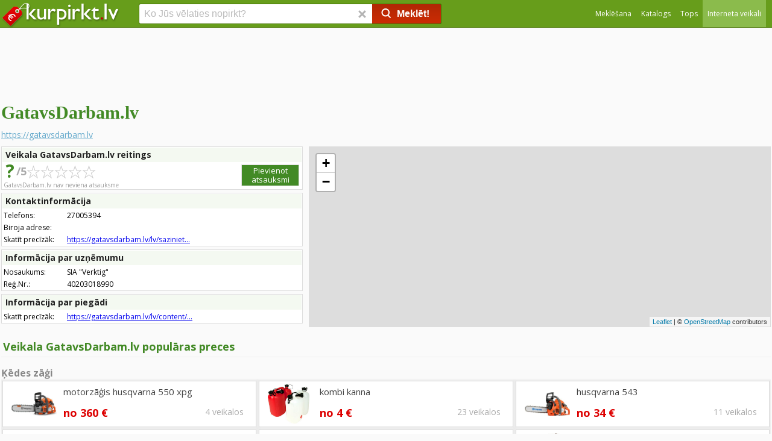

--- FILE ---
content_type: text/html;charset=utf-8
request_url: https://www.kurpirkt.lv/veikals.php?shop=GatavsDarbam.lv
body_size: 47188
content:
<!DOCTYPE html>
<HTML>
<HEAD>
<TITLE>GatavsDarbam.lv atsauksmes, apraksts, preces | Kurpirkt.lv</TITLE>
<link rel="shortcut icon" href="/favicon.ico">
<meta http-equiv="content-type" content="text/html;charset=utf-8">
<META HTTP-EQUIV="imagetoolbar" CONTENT="no">
<meta name="viewport" content="width=device-width, initial-scale=1">


<LINK REL="stylesheet" HREF="/style.css?ver=20.04.2017" TYPE="text/css">
<LINK REL="stylesheet" HREF="/css/headstyle.css?ver=11.09.2018" TYPE="text/css">
<link href="//fonts.googleapis.com/css?family=Open+Sans+Condensed:300,700%7COpen+Sans:400,600,700&amp;subset=latin,latin-ext" rel="stylesheet" type="text/css"><LINK REL="stylesheet" HREF="/css/veikalsstyle.css?ver=19.01.2021" TYPE="text/css">

<style>
 #map-canvas { height: 100% }
</style>
<style>

div.top-preces{

	padding:6px 0px 0px 0px;
	margin:0px 0px 10px 0px;
	z-index:1;
	-moz-box-sizing: border-box; -webkit-box-sizing: border-box; box-sizing: border-box;
	overflow:hidden;
}

div.top-prece {

    position: relative;
    display: block;
    float: left;

    width: 50%;
    padding: 2px;
    margin: 0px;
    -moz-box-sizing: border-box;
    -webkit-box-sizing: border-box;
    box-sizing: border-box;
}




div.top-prece div.inner-box {
	position:relative;
	display:block;
	padding:0px;
	background:#ffffff;
	text-align:left;
	-moz-box-sizing: border-box; -webkit-box-sizing: border-box; box-sizing: border-box;
	overflow:hidden;
	font-family:Open sans, Tahoma, sans-serif;
	box-shadow: 0px 0px 2px 2px rgba( 200, 200, 200, .3 );
	border:solid 1px #dddddd; 
	width:100%;
	height:57px;
}
div.top-prece div.inner-box:hover {
	border:solid 1px #bbbbbb; 
}

div.top-prece div.inner-box div.price{
	position:absolute; top:29px; left:80px; color:#dd0000; font-weight:bold; font-size:16px;
}

div.top-prece div.inner-box div.stores{
	position:absolute; top:30px; right:20px; color:#aaaaaa; font-weight:normal; font-size:14px;
}

.thumbnail{


    position:absolute;
    top:0;
	left:2px;
    bottom:0;
    margin:auto 2px;

	border: 0px;

    max-width: 55px;
    max-height: 45px;
	vertical-align: middle;

}



div.top-prece a{
	display:block;
	margin-left:0px;
	font-size:14px;
	font-weight:normal;
	color:#444444;
	text-decoration:none;
	line-height:16px;
	min-width:250px;
	padding:5px 0px 25px 80px;
	z-index:10;

}
div.top-prece a:hover{

	text-decoration:none;
}


@media (max-width: 699px) {
	div.top-prece {
			width:100%;
	}
	div.infoblock-block {
			width:100%;
	}
}

@media (min-width: 700px) {
	div.top-prece {
			width:50%;
	}
	div.top-prece div.inner-box {
		height:67px;
	}
	.thumbnail{

		max-width: 65px;
		max-height: 55px;
	}
	div.top-prece a{
		padding:7px 0px 25px 90px;
		font-size:15px;
	}

	div.top-prece div.inner-box div.price{
		position:absolute; top:35px; left:90px; color:#dd0000; font-weight:bold; font-size:17px;
	}

	div.top-prece div.inner-box div.stores{
		position:absolute; top:36px; right:20px; color:#aaaaaa; font-weight:normal; font-size:14px;
	}

	div.infoblock-block {
			width:100%;
	}

}

@media (min-width: 1100px) {
	div.top-prece {
			width:33.33%;
	}
	div.top-prece div.inner-box {
		height:77px;
	}

	.thumbnail{

		max-width: 75px;
		max-height: 65px;
	}
	div.top-prece a{
		padding:9px 0px 25px 100px;
		font-size:15px;
	}

	div.top-prece div.inner-box div.price{
		position:absolute; top:40px; left:100px; color:#dd0000; font-weight:bold; font-size:18px;
	}

	div.top-prece div.inner-box div.stores{
		position:absolute; top:41px; right:20px; color:#aaaaaa; font-weight:normal; font-size:14px;
	}

	div.infoblock-block {
			width:50%;
	}
}

    .categoryleft {
        float: left;
        width: 150px;
    }

	.categoryleft a{
		font-size:14px;
		color:#666666;
		display:block;
		text-decoration:none;
		padding:1px 0px 0px  5px;
	}

	.categoryleft a:hover{
		text-decoration:underline;
	}

	.categoryleft .active{
		color:#000000;
		text-decoration:underline;
	}

    .categoryright {
        float: right;
    width: -webkit-calc(100% - 150px);
    width:    -moz-calc(100% - 150px);
    width:         calc(100% - 150px);
    }

    .categorygroup:after {
        content:"";
        display: table;
        clear: both;
    }
    @media screen and (max-width: 480px) {
        .categoryleft, .categoryright {
            float: none;
            width: auto;
        }

		.categoryleft a{
			font-size:14px;
			color:#666666;
			display:inline-block;
			text-decoration:none;
			margin:3px;
			padding:2px 5px 2px 5px;
			border:solid 1px #dddddd;
		}
    }</style>

<link rel="stylesheet" href="/maps/leaflet.css" />
<script src="/maps/leaflet.js"></script>
<link rel="stylesheet" href="/maps/scroll/leaflet-gesture-handling.min.css" type="text/css">
<script src="/maps/scroll/leaflet-gesture-handling.min.js"></script>


<script>
	function recaptchaCallback() {
		document.getElementById('captcha').value=1;
	};

	function recaptchaFailCallback() {
		document.getElementById('captcha').value=0;
	};
</script>



<style>
.shoplogoblock{
	position: relative; width:100%; vertical-align:top;
}

.shopinfo{
	display:inline-block; width:100%;vertical-align:top;	-moz-box-sizing: border-box; -webkit-box-sizing: border-box; box-sizing: border-box; vertical-align:top;padding-right:10px;
}

.shoplogo{
	display:inline-block; vertical-align:top;	-moz-box-sizing: border-box; -webkit-box-sizing: border-box; box-sizing: border-box; vertical-align:top;padding:25px; margin:0px 20px 0px 0px; border: solid 1px #dddddd; background:#FFFFFF;
}
.shopactivename{
	display:inline-block; vertical-align:top;	-moz-box-sizing: border-box; -webkit-box-sizing: border-box; box-sizing: border-box; vertical-align:top;padding-right:10px;
}
.shopactivename a{ font-size:14px; color:#66aacc;}

.shopinfoblock{
	display:inline-block; width:100%; vertical-align:top;	-moz-box-sizing: border-box; -webkit-box-sizing: border-box; box-sizing: border-box; vertical-align:top; border:solid 1px #dddddd; background:#ffffff; margin-bottom:5px;
}
.shopinfoblock div.title{
	display:block; padding:2px 0px 3px 5px;width:100%; font-size:14px; font-weight:bold; color:#222222;background:#f4f9f1; 	-moz-box-sizing: border-box; -webkit-box-sizing: border-box; box-sizing: border-box; border:solid 1px #ffffff;
}
.shopinfobloc th, td {
	font-size:12px;
	color: #000000;
    text-decoration: none;
	line-height:15px;
}

@media (max-width: 700px) {
	.shopinfo{
		width:100%;
		display:block;
	}

	.shopleftbar{
		float:none; display:block; width:100%;
		padding-right:0px;
	}
	.shoprightbar{
		float:none; display:block; width:100%;
	}
	.shoplogo{
		display:inline-block; vertical-align:top;	-moz-box-sizing: border-box; -webkit-box-sizing: border-box; box-sizing: border-box; vertical-align:top;padding:4px; margin:0px 10px 5px 0px; border: solid 1px #dddddd;
	}
	h1{
		font-size:20px; padding:3px 0px 3px 0px;
	}
	.mapiframe{
		height:200px;
	}
	.shopactivename a{ font-size:12px;}
	h2{
		text-shadow: 0px;font-size: 15px; color:#666666; text-decoration: none; font-weight:bold; padding:5px 0px 5px 5px; margin:0px; text-align:left;
	}
	div.product table.list a{
		font-size: 11px; color:#666666; text-decoration: none; font-weight:normal;
	}
	table.list td.image img{
		max-width: 60px;
		max-height: 90px;
	}
}

</style>

<script src='https://www.google.com/recaptcha/api.js'></script>
</HEAD>
<body>
<div id="menuspace"></div><div id="headmaincontainer">

	<div id="headcontentsearchbox">

		<div id="headcontentinnersearchbox">

		<div id="headmobilemenu">
<a href="/">			<img src="/img/kurpirkt_logo_200.png" class="logoimage" alt="kurpirkt.lv" style="height:20px; width:85px;"></a>
			
			</div>
			<div id="headwrapper1">



				<div id="headwrapper2">

					<div id="headmaincol">

	

						<div id="headleftcol">

<a href="/">							
							<img src="/img/kurpirkt_logo_200.png" class="logoimage" alt="kurpirkt.lv"></a>
						</div>
						
						<div id="headrightcol">


<div style="width:100%;height:100%;">
		<div id="headmenuheader">
<div id="menuselector" style="height:45px; line-height:45px; text-align:right; margin:0px 0px 0px 170px; width:40px; vertical-align:top;">
<div id="menuselectoricon" style="" onclick="showsitemenu();"></div></div>
			<ul id="sitemenu">

	<li ><a href="/cena.php"><span>Meklēšana</span></a></li>
	<li ><a href="catalog.php"><span>Katalogs</span></a></li>
	<li ><a href="tops.php"><span>Tops</span></a></li>
	<li id="headcurrent"><a href="veikali.php"><span>Interneta veikali</span></a></li>

</ul>

		
		</div>

</div>

						</div>

						<div id="headcentercol">
							<form name="search" method="GET" action="/cena.php" id="headsearchform">
							<input type="search" name="q" id="q" class="headsearchfield" placeholder="Ko Jūs vēlaties nopirkt?" maxlength=200 autocomplete="off" value="" onkeyup="autoSuggest(this.id, 'listWrap1', 'searchList1', 'q', event); delbutton.className ='srchBarDel gtSearchResetHead';"  onkeydown="keyBoardNav(event, this.id);" onblur="t=setTimeout('hideSuggestions(\'q\')', 200);" style="display: inline-block;">
							<button name="delbutton" class="srchBarDel gtSearchResetHead" type="button" tabindex="-1" onclick="q.value=''; this.className ='srchBarDel gtSearchResetHead h'; q.focus();"> <span class="sg"></span> </button>
							<button class="searchBarValid"  onclick="validate_submit('top'); return false;"><span class="sg o srchBarPic"></span><span class="searchbuttontext">Meklēt!</span></button>
							</form>
							<br>
<div class="listWrap" id="listWrap1">
  <table cellspacing=0 cellpadding=2 border=0 class="searchList" id="searchList1">
  </table>
  </div>

							
						</div>

					</div>
				</div>
			</div>

	</div>
</div>
</div>
<div style="max-width: 1390px; margin: auto;width: 100%;text-align:center; max-height:150px; min-height:100px; overflow:hidden;" id="top_ba_pos">


<script async src="https://pagead2.googlesyndication.com/pagead/js/adsbygoogle.js"></script>
<!-- kurpirkt_top_responsive -->

<ins class="adsbygoogle"
     style="display:block; margin:auto;"
     data-ad-client="ca-pub-2025848010026366"
     data-ad-slot="1322659617"
     data-ad-format="horizontal"
     data-full-width-responsive="false"></ins>
<script>
     (adsbygoogle = window.adsbygoogle || []).push({});
</script>


</div>

<script>



var addEvent = function(object, type, callback) {
    if (object == null || typeof(object) == 'undefined') return;
    if (object.addEventListener) {
        object.addEventListener(type, callback, false);
    } else if (object.attachEvent) {
        object.attachEvent("on" + type, callback);
    } else {
        object["on"+type] = callback;
    }
};





addEvent(window, "keydown", function(event) {

	var evt = event;
	var keyCode = evt.which || evt.keyCode;

	if (document.activeElement.id==''){

		var ctrlDown = evt.ctrlKey||evt.metaKey;
		var altDown = evt.altKey;

		if (!ctrlDown && !altDown){
	
			if (keyCode==8)
			{
				evt.preventDefault();
				q_tmp=document.getElementById('q').value.trim();
				q_tmp=q_tmp.slice(0, - 1);
				document.getElementById('q').value=""
				document.getElementById('q').focus();
				document.getElementById('q').value=q_tmp;
			}
			if ((keyCode>=48 && keyCode<=57) || (keyCode>=65 && keyCode<=90))
			{
				q_tmp=document.getElementById('q').value.trim();
				document.getElementById('q').value=""
				document.getElementById('q').focus();
				if (q_tmp.length<1)
				{
					document.getElementById('q').value=q_tmp;
				} else {
					document.getElementById('q').value=q_tmp+" ";
				}

			}

			if (keyCode==27){
				document.getElementById('pricefilter').style.visibility='hidden';
			}
			if (keyCode==13){

				if (document.getElementById('pricefilter').style.visibility=="visible"){
					validate_submit('filter');
				}

			
			}

		}
	} else if(document.activeElement.id=='q'){
		if (keyCode==27){
			evt.preventDefault();

		}
	}

});



</script>


<div id="maincontentbox"> <div class="main_container" style="padding-top:10px;" itemscope itemtype="http://schema.org/Organization"><div class="shoplogoblock"><div class="shopinfo"><div class="shopactivename"><h1 itemprop="name">GatavsDarbam.lv</h1><a itemprop="url" href= "https://gatavsdarbam.lv"  target="_blank" rel="nofollow">https://gatavsdarbam.lv</a></div></div> </div><div style="width:100%; padding-top:10px;"><div class="infoblock_info"><div class="shopinfoblock" style="position:relative;"><div class="title">Veikala GatavsDarbam.lv reitings</div><div style="display:block; padding-left:3px;width:100%; font-size:10px; color:#999999; -moz-box-sizing: border-box; -webkit-box-sizing: border-box; box-sizing: border-box;"><div style="display: inline-block;"><h4 style="display: table-cell; padding:0px 2px 0px 3px; font-size: 30px; line-height: 27px; color: #428A25; font-weight: bold; letter-spacing: -2px;">?</h4><h5 style="display: table-cell;vertical-align: top; padding: 4px 0 0 3px; font-size: 18px; line-height: 20px; color: #aaa; font-weight: bold; letter-spacing: 0;">/5</h5></div><div style="width:120px;display:inline-block;"><img src="/img/star-off.svg" width="23" height="23"><img src="/img/star-off.svg" width="23" height="23"><img src="/img/star-off.svg" width="23" height="23"><img src="/img/star-off.svg" width="23" height="23"><img src="/img/star-off.svg" width="23" height="23"></div><div style="display:block;">GatavsDarbam.lv nav neviena atsauksme</div></div><a href="" style="display:inline-block; float:right; position:absolute;bottom:5px; right:5px; width:90px; border:solid 1px #dddddd; text-align:center; line-height:15px; font-size:13px; background:#428A25; color:#ffffff; padding:2px; white-space: normal; text-decoration:none;" onclick="document.querySelector('.atsauksmesforma').scrollIntoView({ behavior: 'smooth' }); return false;">Pievienot atsauksmi</a></div><div class="shopinfoblock"><div class="title">Kontaktinformācija</div><table cellspacing=1 cellpadding=2 border=0 style="width:100%"><tr><td width=100>Telefons:</td><td>27005394</td></tr><tr><td>Biroja adrese:</td><td itemprop="address"></td></tr><tr><td width=100>Skatīt precīzāk:</td><td><a href="https://gatavsdarbam.lv/lv/sazinieties-ar-mums" target="_blank" rel="nofollow">https://gatavsdarbam.lv/lv/saziniet...</a></td></tr></table></div><div class="shopinfoblock"><div class="title">Informācija par uzņēmumu</div><table cellspacing=1 cellpadding=2 border=0><tr><td width=100>Nosaukums:</td><td itemprop="legalName">SIA "Verktig"</td></tr><tr><td>Reģ.Nr.:</td><td>40203018990</td></tr></table></div><div class="shopinfoblock"><div class="title">Informācija par piegādi</div><table cellspacing=1 cellpadding=2 border=0><tr><td width=100>Skatīt precīzāk:</td><td><a href="https://gatavsdarbam.lv/lv/content/1-delivery" target="_blank" rel="nofollow">https://gatavsdarbam.lv/lv/content/...</a></td></tr></table></div></div><div class="infoblock_map"><div id="map-canvas" style="width: 100%; height: 100%;"></div>
		<script>
		var map = L.map('map-canvas').setView([56.9482899,24.1360278], 13);

		L.tileLayer('https://{s}.tile.openstreetmap.org/{z}/{x}/{y}.png', {
			attribution: '&copy; <a href="https://www.openstreetmap.org/copyright" rel="nofollow">OpenStreetMap</a> contributors'
		}).addTo(map);
		
		</script>
		</div><h2 style="text-shadow: 0 1px 1px #eeeeee; font-size: 18px; color:#428a25; text-decoration: none; font-weight:bold; padding:20px 0px 5px 3px; margin:0px 0px 5px 0px; text-align:left; width:100%; -moz-box-sizing: border-box; -webkit-box-sizing: border-box; box-sizing: border-box; border-bottom:1px solid #eeeeee;">Veikala GatavsDarbam.lv populāras preces</h2><div style="clear:both; width:100%;padding-top:10px;"><h3 style="padding:0px; margin:0px; font-size:16px;"> Ķēdes zāģi</h3><div class="top-prece"><div class="inner-box"><div style="position:absolute; display:inline-block;top:0px; left:10px;width:80px; text-align:center; vertical-align:middle; height: 100%;"><img src="/i/2926/6/motorzagis_husqvarna_550_xpg_mark_ii_15__1496886556.jpg" title="" onerror="this.src='/img/no_image_2.gif'; this.style.width=50; this.style.height=40;" class="thumbnail"></div><div class="price">no 360 €</div><div class="stores"> 4 veikalos</div><div style="position:absolute; top:0px; left:0px;"><a href="/cena.php?q=motorz%C4%81%C4%A3is+husqvarna+550+xpg">motorzāģis husqvarna 550 xpg</a></div></div></div><div class="top-prece"><div class="inner-box"><div style="position:absolute; display:inline-block;top:0px; left:10px;width:80px; text-align:center; vertical-align:middle; height: 100%;"><img src="/i/2926/1/oregon_kombikanna_waipoua_balta_5_3_l_1496884951.jpg" title="" onerror="this.src='/img/no_image_2.gif'; this.style.width=50; this.style.height=40;" class="thumbnail"></div><div class="price">no 4 €</div><div class="stores"> 23 veikalos</div><div style="position:absolute; top:0px; left:0px;"><a href="/cena.php?q=kombi+kanna">kombi kanna</a></div></div></div><div class="top-prece"><div class="inner-box"><div style="position:absolute; display:inline-block;top:0px; left:10px;width:80px; text-align:center; vertical-align:middle; height: 100%;"><img src="/i/1157/4/motorzagis_husqvarna_543xp_kopija__1414133074.jpg" title="" onerror="this.src='/img/no_image_2.gif'; this.style.width=50; this.style.height=40;" class="thumbnail"></div><div class="price">no 34 €</div><div class="stores"> 11 veikalos</div><div style="position:absolute; top:0px; left:0px;"><a href="/cena.php?q=husqvarna+543">husqvarna 543</a></div></div></div><div class="top-prece"><div class="inner-box"><div style="position:absolute; display:inline-block;top:0px; left:10px;width:80px; text-align:center; vertical-align:middle; height: 100%;"><img src="/i/174/6/_179_748m_nev_virzula_kompl_husqvarna_555_560xp_562xp_1492573976.jpg" title="" onerror="this.src='/img/no_image_2.gif'; this.style.width=50; this.style.height=40;" class="thumbnail"></div><div class="price">no 63 €</div><div class="stores"> 11 veikalos</div><div style="position:absolute; top:0px; left:0px;"><a href="/cena.php?q=husqvarna+560+xp">husqvarna 560 xp</a></div></div></div><div class="top-prece"><div class="inner-box"><div style="position:absolute; display:inline-block;top:0px; left:10px;width:80px; text-align:center; vertical-align:middle; height: 100%;"><img src="/i/1300/7/kedes_prese_posmu_sadalitajs_presejamais__1067088157.jpg" title="" onerror="this.src='/img/no_image_2.gif'; this.style.width=50; this.style.height=40;" class="thumbnail"></div><div class="price">no 11 €</div><div class="stores"> 16 veikalos</div><div style="position:absolute; top:0px; left:0px;"><a href="/cena.php?q=%C4%B7%C4%93de+525">ķēde 525</a></div></div></div><div class="top-prece"><div class="inner-box"><div style="position:absolute; display:inline-block;top:0px; left:10px;width:80px; text-align:center; vertical-align:middle; height: 100%;"><img src="/i/174/4/_7391883542309_zaga_kede_h00_1_4_1_3_mm_1475538354.jpg" title="" onerror="this.src='/img/no_image_2.gif'; this.style.width=50; this.style.height=40;" class="thumbnail"></div><div class="price">no 8 €</div><div class="stores"> 23 veikalos</div><div style="position:absolute; top:0px; left:0px;"><a href="/cena.php?q=husqvarna+sliede">husqvarna sliede</a></div></div></div></div><div style="clear:both; width:100%;padding-top:10px;"><h3 style="padding:0px; margin:0px; font-size:16px;"> Traktori</h3><div class="top-prece"><div class="inner-box"><div style="position:absolute; display:inline-block;top:0px; left:10px;width:80px; text-align:center; vertical-align:middle; height: 100%;"><img src="/i/4159/8/husqvarna_sunu_grabeklis_aksesuaru_platformai_1283498678.jpg" title="" onerror="this.src='/img/no_image_2.gif'; this.style.width=50; this.style.height=40;" class="thumbnail"></div><div class="price">no 20 €</div><div class="stores"> 29 veikalos</div><div style="position:absolute; top:0px; left:0px;"><a href="/cena.php?q=gr%C4%81bek%C4%BCi+traktoriem">grābekļi traktoriem</a></div></div></div><div class="top-prece"><div class="inner-box"><div style="position:absolute; display:inline-block;top:0px; left:10px;width:80px; text-align:center; vertical-align:middle; height: 100%;"><img src="/i/2763/5/piekabes_noliecamie_ratini_zales_traktora_plavejam_300_1079685625.jpg" title="" onerror="this.src='/img/no_image_2.gif'; this.style.width=50; this.style.height=40;" class="thumbnail"></div><div class="price">no 74 €</div><div class="stores"> 25 veikalos</div><div style="position:absolute; top:0px; left:0px;"><a href="/cena.php?q=d%C4%81rza+traktora+piekabes">dārza traktora piekabes</a></div></div></div><div class="top-prece"><div class="inner-box"><div style="position:absolute; display:inline-block;top:0px; left:10px;width:80px; text-align:center; vertical-align:middle; height: 100%;"><img src="/i/490/0/savacejs_zales_lapu_stiga_42_compact_2a6107010s17_1381199490.jpg" title="" onerror="this.src='/img/no_image_2.gif'; this.style.width=50; this.style.height=40;" class="thumbnail"></div><div class="price">no 108 €</div><div class="stores"> 13 veikalos</div><div style="position:absolute; top:0px; left:0px;"><a href="/cena.php?q=lapu+sav%C4%81c%C4%93ji+traktoram">lapu savācēji traktoram</a></div></div></div><div class="top-prece"><div class="inner-box"><div style="position:absolute; display:inline-block;top:0px; left:10px;width:80px; text-align:center; vertical-align:middle; height: 100%;"><img src="/i/2763/2/vevor_piekabes_grabeklis_1830_mm_piekabes_skarifikators_1373056512.jpg" title="" onerror="this.src='/img/no_image_2.gif'; this.style.width=50; this.style.height=40;" class="thumbnail"></div><div class="price">no 63 €</div><div class="stores"> 25 veikalos</div><div style="position:absolute; top:0px; left:0px;"><a href="/cena.php?q=d%C4%81rza+traktoru+piekabes">dārza traktoru piekabes</a></div></div></div><div class="top-prece"><div class="inner-box"><div style="position:absolute; display:inline-block;top:0px; left:10px;width:80px; text-align:center; vertical-align:middle; height: 100%;"><img src="/i/4159/9/husqvarna_sniega_lapsta_300_serijai_1283498989.jpg" title="" onerror="this.src='/img/no_image_2.gif'; this.style.width=50; this.style.height=40;" class="thumbnail"></div><div class="price">no 106 €</div><div class="stores"> 10 veikalos</div><div style="position:absolute; top:0px; left:0px;"><a href="/cena.php?q=sniega+lapsta+raiderim">sniega lapsta raiderim</a></div></div></div><div class="top-prece"><div class="inner-box"><div style="position:absolute; display:inline-block;top:0px; left:10px;width:80px; text-align:center; vertical-align:middle; height: 100%;"><img src="/i/490/0/savacejs_zales_lapu_stiga_42_compact_2a6107010s17_1381199490.jpg" title="" onerror="this.src='/img/no_image_2.gif'; this.style.width=50; this.style.height=40;" class="thumbnail"></div><div class="price">no 84 €</div><div class="stores"> 16 veikalos</div><div style="position:absolute; top:0px; left:0px;"><a href="/cena.php?q=z%C4%81les+sav%C4%81c%C4%93js+traktoram">zāles savācējs traktoram</a></div></div></div></div><div style="clear:both; width:100%;padding-top:10px;"><h3 style="padding:0px; margin:0px; font-size:16px;"> Putekļu sūcēji</h3><div class="top-prece"><div class="inner-box"><div style="position:absolute; display:inline-block;top:0px; left:10px;width:80px; text-align:center; vertical-align:middle; height: 100%;"><img src="/i/4080/7/worx_robot_koszacy_worx_landroid_m700_plus_1498653427.jpg" title="" onerror="this.src='/img/no_image_2.gif'; this.style.width=50; this.style.height=40;" class="thumbnail"></div><div class="price">no 104 €</div><div class="stores"> 86 veikalos</div><div style="position:absolute; top:0px; left:0px;"><a href="/cena.php?q=robots+z%C4%81les+p%C4%BC%C4%81v%C4%93js">robots zāles pļāvējs</a></div></div></div><div class="top-prece"><div class="inner-box"><div style="position:absolute; display:inline-block;top:0px; left:10px;width:80px; text-align:center; vertical-align:middle; height: 100%;"><img src="/i/4159/4/husqvarna_rotejosa_birste_300_serijai_1283498724.jpg" title="" onerror="this.src='/img/no_image_2.gif'; this.style.width=50; this.style.height=40;" class="thumbnail"></div><div class="price">no 482 €</div><div class="stores"> 7 veikalos</div><div style="position:absolute; top:0px; left:0px;"><a href="/cena.php?q=traktoru+birstes">traktoru birstes</a></div></div></div><div class="top-prece"><div class="inner-box"><div style="position:absolute; display:inline-block;top:0px; left:10px;width:80px; text-align:center; vertical-align:middle; height: 100%;"><img src="/i/4424/9/cedrus_dmuchawa_akumulatorowe_hikoki_1_15_kg__1487270149.jpg" title="" onerror="this.src='/img/no_image_2.gif'; this.style.width=50; this.style.height=40;" class="thumbnail"></div><div class="price">no 14 €</div><div class="stores"> 82 veikalos</div><div style="position:absolute; top:0px; left:0px;"><a href="/cena.php?q=lapu+p%C5%ABt%C4%93js+akumulatora">lapu pūtējs akumulatora</a></div></div></div><div class="top-prece"><div class="inner-box"><div style="position:absolute; display:inline-block;top:0px; left:10px;width:80px; text-align:center; vertical-align:middle; height: 100%;"><img src="/i/1324/1/awtools_awtools_ella_4_taktu_sae_10w_30_0_6l_1499952861.jpg" title="" onerror="this.src='/img/no_image_2.gif'; this.style.width=50; this.style.height=40;" class="thumbnail"></div><div class="price">no 2 €</div><div class="stores"> 40 veikalos</div><div style="position:absolute; top:0px; left:0px;"><a href="/cena.php?q=e%C4%BC%C4%BCa+p%C4%BCaujma%C5%A1%C4%ABnai">eļļa pļaujmašīnai</a></div></div></div><div class="top-prece"><div class="inner-box"><div style="position:absolute; display:inline-block;top:0px; left:10px;width:80px; text-align:center; vertical-align:middle; height: 100%;"><img src="/i/1157/2/gardena_robotizetais_zales_plavejs_sileno_minimo_250_902814552.jpg" title="" onerror="this.src='/img/no_image_2.gif'; this.style.width=50; this.style.height=40;" class="thumbnail"></div><div class="price">no 207 €</div><div class="stores"> 42 veikalos</div><div style="position:absolute; top:0px; left:0px;"><a href="/cena.php?q=robotiz%C4%93tie+z%C4%81les+p%C4%BC%C4%81v%C4%93ji">robotizētie zāles pļāvēji</a></div></div></div><div class="top-prece"><div class="inner-box"><div style="position:absolute; display:inline-block;top:0px; left:10px;width:80px; text-align:center; vertical-align:middle; height: 100%;"><img src="/i/3697/7/motorella_mannol_7203_4_takt_agro_sae_30_1500636127.jpg" title="" onerror="this.src='/img/no_image_2.gif'; this.style.width=50; this.style.height=40;" class="thumbnail"></div><div class="price">no 2 €</div><div class="stores"> 36 veikalos</div><div style="position:absolute; top:0px; left:0px;"><a href="/cena.php?q=e%C4%BC%C4%BCa+z%C4%81les+p%C4%BC%C4%81v%C4%93jam">eļļa zāles pļāvējam</a></div></div></div></div><div style="clear:both; width:100%;padding-top:10px;"><h3 style="padding:0px; margin:0px; font-size:16px;"> Lego un Konstruktori</h3><div class="top-prece"><div class="inner-box"><div style="position:absolute; display:inline-block;top:0px; left:10px;width:80px; text-align:center; vertical-align:middle; height: 100%;"><img src="/i/8/7/uzticamas_zales_plaveja_roktura_skruves_un_uzgrieznu_1494100267.jpg" title="" onerror="this.src='/img/no_image_2.gif'; this.style.width=50; this.style.height=40;" class="thumbnail"></div><div class="price">no 8 €</div><div class="stores"> 45 veikalos</div><div style="position:absolute; top:0px; left:0px;"><a href="/cena.php?q=rota%C4%BCu+z%C4%81les+p%C4%BC%C4%81v%C4%93js">rotaļu zāles pļāvējs</a></div></div></div><div class="top-prece"><div class="inner-box"><div style="position:absolute; display:inline-block;top:0px; left:10px;width:80px; text-align:center; vertical-align:middle; height: 100%;"><img src="/i/1324/4/jokomisiada_elektriskais_motorzagis_berniem_ruchoma_zagis_ar_1494600684.jpg" title="" onerror="this.src='/img/no_image_2.gif'; this.style.width=50; this.style.height=40;" class="thumbnail"></div><div class="price">no 4 €</div><div class="stores"> 22 veikalos</div><div style="position:absolute; top:0px; left:0px;"><a href="/cena.php?q=b%C4%93rnu+motorz%C4%81%C4%A3is">bērnu motorzāģis</a></div></div></div><div class="top-prece"><div class="inner-box"><div style="position:absolute; display:inline-block;top:0px; left:10px;width:80px; text-align:center; vertical-align:middle; height: 100%;"><img src="/i/2362/0/greenmill_gabka_2_gr6991_gr6991_1500317110.jpg" title="" onerror="this.src='/img/no_image_2.gif'; this.style.width=50; this.style.height=40;" class="thumbnail"></div><div class="price">no 1 €</div><div class="stores"> 82 veikalos</div><div style="position:absolute; top:0px; left:0px;"><a href="/cena.php?q=darba+jostas">darba jostas</a></div></div></div><div class="top-prece"><div class="inner-box"><div style="position:absolute; display:inline-block;top:0px; left:10px;width:80px; text-align:center; vertical-align:middle; height: 100%;"><img src="/i/1324/4/jokomisiada_elektriskais_motorzagis_berniem_ruchoma_zagis_ar_1494600684.jpg" title="" onerror="this.src='/img/no_image_2.gif'; this.style.width=50; this.style.height=40;" class="thumbnail"></div><div class="price">no 9 €</div><div class="stores"> 35 veikalos</div><div style="position:absolute; top:0px; left:0px;"><a href="/cena.php?q=rota%C4%BCu+motorz%C4%81%C4%A3is">rotaļu motorzāģis</a></div></div></div><div class="top-prece"><div class="inner-box"><div style="position:absolute; display:inline-block;top:0px; left:10px;width:80px; text-align:center; vertical-align:middle; height: 100%;"><img src="/i/3707/0/ecotoys_instrumentu_josta_ar_koka_darbarikiem__1493139380.jpg" title="" onerror="this.src='/img/no_image_2.gif'; this.style.width=50; this.style.height=40;" class="thumbnail"></div><div class="price">no 4 €</div><div class="stores"> 65 veikalos</div><div style="position:absolute; top:0px; left:0px;"><a href="/cena.php?q=darba+instrumentu+jostas">darba instrumentu jostas</a></div></div></div><div class="top-prece"><div class="inner-box"><div style="position:absolute; display:inline-block;top:0px; left:10px;width:80px; text-align:center; vertical-align:middle; height: 100%;"><img src="/i/8/7/elektriskais_trimmeris_berniem_aig_sarkans_1452263767.jpg" title="" onerror="this.src='/img/no_image_2.gif'; this.style.width=50; this.style.height=40;" class="thumbnail"></div><div class="price">no 13 €</div><div class="stores"> 13 veikalos</div><div style="position:absolute; top:0px; left:0px;"><a href="/cena.php?q=b%C4%93rnu+rota%C4%BCu+trimmeris">bērnu rotaļu trimmeris</a></div></div></div></div><div style="clear:both; width:100%;padding-top:10px;"><h3 style="padding:0px; margin:0px; font-size:16px;"> Dažādas preces</h3><div class="top-prece"><div class="inner-box"><div style="position:absolute; display:inline-block;top:0px; left:10px;width:80px; text-align:center; vertical-align:middle; height: 100%;"><img src="/i/1324/9/husqvarna_gardena_robots_mowing_blades_18_pcs_titan_1499963029.jpg" title="" onerror="this.src='/img/no_image_2.gif'; this.style.width=50; this.style.height=40;" class="thumbnail"></div><div class="price">no 10 €</div><div class="stores"> 9 veikalos</div><div style="position:absolute; top:0px; left:0px;"><a href="/cena.php?q=husqvarna+blades">husqvarna blades</a></div></div></div><div class="top-prece"><div class="inner-box"><div style="position:absolute; display:inline-block;top:0px; left:10px;width:80px; text-align:center; vertical-align:middle; height: 100%;"><img src="/i/3842/9/prieksejais_ritenis_zales_plavejam_kg51sp_gcv170_28_dala_1488669969.jpg" title="" onerror="this.src='/img/no_image_2.gif'; this.style.width=50; this.style.height=40;" class="thumbnail"></div><div class="price">no 5 €</div><div class="stores"> 36 veikalos</div><div style="position:absolute; top:0px; left:0px;"><a href="/cena.php?q=p%C4%BCaujma%C5%A1%C4%ABnu+rite%C5%86i">pļaujmašīnu riteņi</a></div></div></div><div class="top-prece"><div class="inner-box"><div style="position:absolute; display:inline-block;top:0px; left:10px;width:80px; text-align:center; vertical-align:middle; height: 100%;"><img src="/i/2926/6/zales_plavejs_husqvarna_lb_256sp_1496885576.jpg" title="" onerror="this.src='/img/no_image_2.gif'; this.style.width=50; this.style.height=40;" class="thumbnail"></div><div class="price">no 589 €</div><div class="stores"> 8 veikalos</div><div style="position:absolute; top:0px; left:0px;"><a href="/cena.php?q=husqvarna+lb+256s">husqvarna lb 256s</a></div></div></div><div class="top-prece"><div class="inner-box"><div style="position:absolute; display:inline-block;top:0px; left:10px;width:80px; text-align:center; vertical-align:middle; height: 100%;"><img src="/i/2926/6/husqvarna_asinasanas_sablons_krumgriezu_zaga_ripam_1496885356.jpg" title="" onerror="this.src='/img/no_image_2.gif'; this.style.width=50; this.style.height=40;" class="thumbnail"></div><div class="price">no 18 €</div><div class="stores"> 9 veikalos</div><div style="position:absolute; top:0px; left:0px;"><a href="/cena.php?q=kr%C5%ABmgrie%C5%BEa+asin%C4%81%C5%A1ana">krūmgrieža asināšana</a></div></div></div><div class="top-prece"><div class="inner-box"><div style="position:absolute; display:inline-block;top:0px; left:10px;width:80px; text-align:center; vertical-align:middle; height: 100%;"><img src="/i/1201/7/akumulatora_dzivzogu_zales_skeres_powermat_pm_antk_7_2t__1269587627.jpg" title="" onerror="this.src='/img/no_image_2.gif'; this.style.width=50; this.style.height=40;" class="thumbnail"></div><div class="price">no 20 €</div><div class="stores"> 27 veikalos</div><div style="position:absolute; top:0px; left:0px;"><a href="/cena.php?q=akumulatora+dz%C4%ABv%C5%BEoga+trimmeris">akumulatora dzīvžoga trimmeris</a></div></div></div><div class="top-prece"><div class="inner-box"><div style="position:absolute; display:inline-block;top:0px; left:10px;width:80px; text-align:center; vertical-align:middle; height: 100%;"><img src="/i/1157/7/krumgriezis_husqvarna_543rs_1500527017.jpg" title="" onerror="this.src='/img/no_image_2.gif'; this.style.width=50; this.style.height=40;" class="thumbnail"></div><div class="price">no 14 €</div><div class="stores"> 13 veikalos</div><div style="position:absolute; top:0px; left:0px;"><a href="/cena.php?q=543rs">543rs</a></div></div></div></div><div style="text-align:center; clear:both; margin:0px;padding-top:20px; width:100%; vertical-align:top; "><script async src="//pagead2.googlesyndication.com/pagead/js/adsbygoogle.js"></script>
<!-- Veikals_leja_responsive -->
<ins class="adsbygoogle"
     style="display:block"
     data-ad-client="ca-pub-2025848010026366"
     data-ad-slot="5260448586"
     data-ad-format="auto"
     data-full-width-responsive="true"></ins>
<script>
(adsbygoogle = window.adsbygoogle || []).push({});
</script>
<div><div style="text-align:left; clear:both; margin:0px;padding-top:10px; width:100%; vertical-align:top; "><div style="display:block;max-width:1000px; ;text-align:left; margin:0px; vertical-align:top; -moz-box-sizing: border-box; -webkit-box-sizing: border-box; box-sizing: border-box;"><h2 style="text-shadow: 0 1px 1px #eeeeee; font-size: 18px; color:#428a25; text-decoration: none; font-weight:bold; padding:10px 0px 5px 3px; margin:0px 0px 5px 0px; text-align:left; width:100%; border-bottom:1px solid #eeeeee; -moz-box-sizing: border-box; -webkit-box-sizing: border-box; box-sizing: border-box;">Atsauksmes par veikalu GatavsDarbam.lv</h2><div style=" display:block; width:100%; margin-bottom:10px; padding:15px; vertical-align:center; -moz-box-sizing: border-box; -webkit-box-sizing: border-box; box-sizing: border-box; vertical-align:top;	border:solid 1px #eeeeee; background:#ffffff;">Esi pirmais, kurš novērtē interneta veikalu GatavsDarbam.lv!</div><div class="atsauksmesforma" style="display:block;max-width:1000px;  vertical-align:top; -moz-box-sizing: border-box; -webkit-box-sizing: border-box; box-sizing: border-box;	 border:solid 1px #dddddd; background:#efefef;"><h2 style="text-shadow: 0 1px 1px #eeeeee; font-size: 17px; color:#ff6600; text-decoration: none; font-weight:bold; padding:10px 0px 10px 10px; margin:0px 0px 0px 0px; text-align:left; width:100%;-moz-box-sizing: border-box; -webkit-box-sizing: border-box; box-sizing: border-box; border-bottom:1px solid #dddddd; line-height:21px;">Jūsu atsauksme par veikalu GatavsDarbam.lv</h2><form name="reviewform" method="post" action="">


		<ul class="rating">
		<div class="ratingselector">
				<label><b>Jūsu vērtējums veikalam GatavsDarbam.lv</b></label><br>
			  <span class="starRating">
				<input id="rating5" type="radio" name="rating" value="5" onchange="document.getElementById('vertejums').innerHTML='Izcili'">
				<label for="rating5">5</label>
				<input id="rating4" type="radio" name="rating" value="4" onchange="document.getElementById('vertejums').innerHTML='Labi'">
				<label for="rating4">4</label>
				<input id="rating3" type="radio" name="rating" value="3" onchange="document.getElementById('vertejums').innerHTML='Vidēji'">
				<label for="rating3">3</label>
				<input id="rating2" type="radio" name="rating" value="2" onchange="document.getElementById('vertejums').innerHTML='Slikti'">
				<label for="rating2">2</label>
				<input id="rating1" type="radio" name="rating" value="1" onchange="document.getElementById('vertejums').innerHTML='Ļoti slikti'">
				<label for="rating1">1</label>
			  </span><div id="vertejums" style="display:inline-block; padding-left:10px; vertical-align:top; line-height:40px;">&nbsp;</div>
		</div>

		<li>
			<label for="vards">Vārds, Uzvārds<sup><span style="color:#dd0000">*</span></sup></label>
			<input type="text" name="vards" value="" id="vards" onfocus="this.classList.remove('errorfield');">
		</li>
		<li>
			<label for="epasts">E-pasts<sup><span style="color:#dd0000">*</span></sup></label>
			<input type="text" name="epasts" value="" id="epasts" onfocus="this.classList.remove('errorfield');">
		</li>
		<li>
			<label for="order_details">Pasūtījuma numurs</label>
			<input type="text" name="order_details" value="" id="order_details">
		</li>
		<li>
			<label for="atsauksme">Atsauksme<span style="color:#dd0000">*</span> (<span id="charsLeft">Max 1000 simboli</span>)</label>
			<textarea name="atsauksme" value="" id="atsauksme" placeholder="Apraksti savu pozitīvo vai negatīvo pieredzi, iepērkoties interneta veikalā GatavsDarbam.lv" onfocus="this.classList.remove('errorfield');" maxlength="2000" onkeyup="limit(this)"></textarea>
		</li>
		<input type="hidden" name="captcha" value="0" id="captcha">
		<input type="hidden" name="veikals" value="2749">
		<li><div class="g-recaptcha" data-callback="recaptchaCallback" data-expired-callback="recaptchaFailCallback" data-sitekey="6Lc7i0YUAAAAAMfDwsYnS6IZRw0iIuCDAoRf8KKc"></div></li><br>

		<a href="#" onclick="validate_review(); return false;" class="s3d greenbutton" style="width:170px;">Pievienot atsauksmi</a>
		<br><br>
		<span style="font-size:11px; line-height:11px;">* Jūsu e-pasts netiks publicēts, bet nepieciešams, lai apstiprinātu atsauksmi.<br>* Jūsu pasūtījuma numurs netiks publicēts. To redzēs tikai veikals un tas var palīdzēt atrisināt negatīvu pieredzi.<br>
		<span style="color:#DD0000;">Atsauksmes, kas saturēs rupjības, nesaskaņotu reklāmu vai būs aizskarošas - tiks dzēstas.</span></span>
		</ul>

		</form></div></div>
<div style="width:100%; align:center;text-align:center; clear:both; margin:0px;padding-top:20px;">
<div style="padding-top:30px; padding-bottom:5px;"><a href="veikali.php" class="cataloglink" title="Aplūkot sarakstu ar visiem Latvijas interneta veikaliem">Visi Latvijas interneta veikali</a></div></div>

</div></div></div></div></div></div><div class="footer">

<ul>
<li><a href="par_kurpirkt.php">par KurPirkt.lv</a></li>
<li><a href="privacy.php">Privātuma politika</a>
<li><a href="veikaliem.php">Informācija veikaliem</a></li>
<li><a href="reklama.php" >Reklāma</a></li>



<li><script><!--
                // hide script
                var d = "kurpirkt.lv"
                var u = "kurpirkt"
                var r = u + "@" + d
                 document.write(r);
                // -->
              </script>
</li>
<li>

<div id="langselector">

<a href="https://www.kurpirkt.lv/rus/veikals.php?shop=GatavsDarbam.lv" class="langru">Русская версия</a>
</div>


</li>
</ul>

</div>

<script>

function validate_submit(validate_from){
	var p1=0;
	var p2=0;
	var q=document.getElementById('q').value;
	var q=q.trim();
	if (validate_from!='top'){
		var p1=parseInt(document.getElementById('p1').value);
	}

//	p2=parseInt(document.getElementById('p2').value);

	if (q.length>1){
		q=urlencode(q);
		link="/cena.php?q=" + q;
		if (p1>0){link=link + "&p1=" + p1;}
		if (p2>0){link=link + "&p2=" + p2;}
		document.location.href=link;

	} else { alert("Meklējamais vārds pārāk īss");}

}


var addEvent = function(object, type, callback) {
    if (object == null || typeof(object) == 'undefined') return;
    if (object.addEventListener) {
        object.addEventListener(type, callback, false);
    } else if (object.attachEvent) {
        object.attachEvent("on" + type, callback);
    } else {
        object["on"+type] = callback;
    }
};





addEvent(window, "keydown", function(event) {

	var evt = event;
	var keyCode = evt.which || evt.keyCode;

	if (document.activeElement.id==''){

		var ctrlDown = evt.ctrlKey||evt.metaKey;
		var altDown = evt.altKey;

		if (!ctrlDown && !altDown){
	
			if (keyCode==8)
			{
				evt.preventDefault();
				q_tmp=document.getElementById('q').value.trim();
				q_tmp=q_tmp.slice(0, - 1);
				document.getElementById('q').value=""
				document.getElementById('q').focus();
				document.getElementById('q').value=q_tmp;
			}
			if ((keyCode>=48 && keyCode<=57) || (keyCode>=65 && keyCode<=90))
			{
				q_tmp=document.getElementById('q').value.trim();
				document.getElementById('q').value=""
				document.getElementById('q').focus();
				if (q_tmp.length<1)
				{
					document.getElementById('q').value=q_tmp;
				} else {
					document.getElementById('q').value=q_tmp+" ";
				}

			}

			if (keyCode==27){
				document.getElementById('pricefilter').style.visibility='hidden';
			}
			if (keyCode==13){

				if (document.getElementById('pricefilter').style.visibility=="visible"){
					validate_submit('filter');
				}

			
			}

		}
	} else if(document.activeElement.id=='q'){
		if (keyCode==27){
			evt.preventDefault();

		}
	}

});



</script>




<!-- (C)2000-2013 Gemius SA - gemiusAudience / Kurpirkt.lv / Visas Lapas -->

<script async src="/autocomplete/autocomplete.js?ver=002"></script>
<script type="text/javascript">

function showSuggestions(suggestions, suggestions_url, id)
{

	var listWrapID = getElemId(targetID[id]);
	listWrapID.style.visibility = "visible";
	var listID = getElemId(searchID[id]);

	for(var i = listID.rows.length; i > 0;i--){
		listID.deleteRow(i -1);
	}

	for(var i = 0; i < suggestions.length; i++){
		var newrow=listID.insertRow(-1) //add new row to end of table
		newrow.setAttribute("id","tr" + id + "-" +(i+1))
		newrow.className="normal";

		var newcell=newrow.insertCell(-1) //insert new cell to row
		newcell.innerHTML="<a href=\"/cena.php?q=" + suggestions_url[i] + "\" onclick=\"insertKeyword('" + suggestions[i] + "', '"+id+"');\"><span id='"+id + "-" +(i+1)+"' class='searchListtitle'>" + suggestions[i] + "</span></a><input type=\"hidden\" id='url"+id + "-" +(i+1)+"' value='/cena.php?q=" + suggestions_url[i] + "'>";
   }  

   countSuggestions[id] = i;
   
}

</script>



<!-- Google Tag Manager -->
<script>(function(w,d,s,l,i){w[l]=w[l]||[];w[l].push({'gtm.start':
new Date().getTime(),event:'gtm.js'});var f=d.getElementsByTagName(s)[0],
j=d.createElement(s),dl=l!='dataLayer'?'&l='+l:'';j.async=true;j.src=
'https://www.googletagmanager.com/gtm.js?id='+i+dl;f.parentNode.insertBefore(j,f);
})(window,document,'script','dataLayer','GTM-MX95GKD');</script>
<!-- End Google Tag Manager -->

<script async src="//www.kurpirkt.lv/js/common.js?ver=005"></script>







</body>
<script>

var max_chars = 1000;
var charsLeftDisplay = document.getElementById("charsLeft");

function limit(element) {
  if (element.value.length > max_chars) {
    element.value = element.value.slice(0, -1);
    return false;
  }
  charsLeftDisplay.innerHTML = (max_chars - element.value.length) + "";
}

function validate_review(){
	var error_text="";

	var vards=document.getElementById('vards').value;
	var epasts=document.getElementById('epasts').value;	
	var captcha=document.getElementById('captcha').value;
	var atsauksme=document.getElementById('atsauksme').value;

	var rating = document.getElementsByName('rating');
	var ischecked_method = false;
	for ( var i = 0; i < rating.length; i++) {
		if(rating[i].checked) {
			ischecked_method = true;
			break;
		}
	}
	if(!ischecked_method)   { //payment method button is not checked
		var error_text=error_text + "Lūdzu atzīmējiet Jūsu vērtējumu (Zvaigznes);\n" ;
	}


	vards=vards.trim();
	if (vards.length<2){
		var error_text=error_text + "Lūdzu norādiet Jūsu vārdu;\n" ;
		var element=document.getElementById('vards');
		element.classList.add("errorfield");
	}
	var re = /^(?:[a-zA-Z0-9!#$%&amp;'*+/=?^_`{|}~-]+(?:\.[a-zA-Z0-9!#$%&amp;'*+/=?^_`{|}~-]+)*|"(?:[\x01-\x08\x0b\x0c\x0e-\x1f\x21\x23-\x5b\x5d-\x7f]|\\[\x01-\x09\x0b\x0c\x0e-\x7f])*")@(?:(?:[a-zA-Z0-9](?:[a-zA-Z0-9-]*[a-zA-Z0-9])?\.)+[a-zA-Z0-9](?:[a-zA-Z0-9-]*[a-zA-Z0-9])?|\[(?:(?:25[0-5]|2[0-4][0-9]|[01]?[0-9][0-9]?)\.){3}(?:25[0-5]|2[0-4][0-9]|[01]?[0-9][0-9]?|[a-zA-Z0-9-]*[a-zA-Z0-9]:(?:[\x01-\x08\x0b\x0c\x0e-\x1f\x21-\x5a\x53-\x7f]|\\[\x01-\x09\x0b\x0c\x0e-\x7f])+)\])$/;
	if (!re.test(epasts)){
		var error_text=error_text + "Lūdzu norādiet korektu e-pasta adresi;\n" ;
		var element=document.getElementById('epasts');
		element.classList.add("errorfield");

	}
	if (atsauksme.length<10){
		var error_text=error_text + "Lūdzu atsauksmē par veikalu ierakstiet pāris vārdus;\n" ;
		var element=document.getElementById('atsauksme');
		element.classList.add("errorfield");
	}



	if (captcha==0){
		var error_text=error_text + "Lūdzu atzīmējiet, ka neesiet robots;\n" ;
	}
//	p2=parseInt(document.getElementById('p2').value);

	if (error_text.length<1){
		document.reviewform.submit()
	} else { alert(error_text);}

}

</script>
</html>

--- FILE ---
content_type: text/html; charset=utf-8
request_url: https://www.google.com/recaptcha/api2/anchor?ar=1&k=6Lc7i0YUAAAAAMfDwsYnS6IZRw0iIuCDAoRf8KKc&co=aHR0cHM6Ly93d3cua3VycGlya3QubHY6NDQz&hl=en&v=cLm1zuaUXPLFw7nzKiQTH1dX&size=normal&anchor-ms=20000&execute-ms=15000&cb=a0xlpk6vhr8c
body_size: 45939
content:
<!DOCTYPE HTML><html dir="ltr" lang="en"><head><meta http-equiv="Content-Type" content="text/html; charset=UTF-8">
<meta http-equiv="X-UA-Compatible" content="IE=edge">
<title>reCAPTCHA</title>
<style type="text/css">
/* cyrillic-ext */
@font-face {
  font-family: 'Roboto';
  font-style: normal;
  font-weight: 400;
  src: url(//fonts.gstatic.com/s/roboto/v18/KFOmCnqEu92Fr1Mu72xKKTU1Kvnz.woff2) format('woff2');
  unicode-range: U+0460-052F, U+1C80-1C8A, U+20B4, U+2DE0-2DFF, U+A640-A69F, U+FE2E-FE2F;
}
/* cyrillic */
@font-face {
  font-family: 'Roboto';
  font-style: normal;
  font-weight: 400;
  src: url(//fonts.gstatic.com/s/roboto/v18/KFOmCnqEu92Fr1Mu5mxKKTU1Kvnz.woff2) format('woff2');
  unicode-range: U+0301, U+0400-045F, U+0490-0491, U+04B0-04B1, U+2116;
}
/* greek-ext */
@font-face {
  font-family: 'Roboto';
  font-style: normal;
  font-weight: 400;
  src: url(//fonts.gstatic.com/s/roboto/v18/KFOmCnqEu92Fr1Mu7mxKKTU1Kvnz.woff2) format('woff2');
  unicode-range: U+1F00-1FFF;
}
/* greek */
@font-face {
  font-family: 'Roboto';
  font-style: normal;
  font-weight: 400;
  src: url(//fonts.gstatic.com/s/roboto/v18/KFOmCnqEu92Fr1Mu4WxKKTU1Kvnz.woff2) format('woff2');
  unicode-range: U+0370-0377, U+037A-037F, U+0384-038A, U+038C, U+038E-03A1, U+03A3-03FF;
}
/* vietnamese */
@font-face {
  font-family: 'Roboto';
  font-style: normal;
  font-weight: 400;
  src: url(//fonts.gstatic.com/s/roboto/v18/KFOmCnqEu92Fr1Mu7WxKKTU1Kvnz.woff2) format('woff2');
  unicode-range: U+0102-0103, U+0110-0111, U+0128-0129, U+0168-0169, U+01A0-01A1, U+01AF-01B0, U+0300-0301, U+0303-0304, U+0308-0309, U+0323, U+0329, U+1EA0-1EF9, U+20AB;
}
/* latin-ext */
@font-face {
  font-family: 'Roboto';
  font-style: normal;
  font-weight: 400;
  src: url(//fonts.gstatic.com/s/roboto/v18/KFOmCnqEu92Fr1Mu7GxKKTU1Kvnz.woff2) format('woff2');
  unicode-range: U+0100-02BA, U+02BD-02C5, U+02C7-02CC, U+02CE-02D7, U+02DD-02FF, U+0304, U+0308, U+0329, U+1D00-1DBF, U+1E00-1E9F, U+1EF2-1EFF, U+2020, U+20A0-20AB, U+20AD-20C0, U+2113, U+2C60-2C7F, U+A720-A7FF;
}
/* latin */
@font-face {
  font-family: 'Roboto';
  font-style: normal;
  font-weight: 400;
  src: url(//fonts.gstatic.com/s/roboto/v18/KFOmCnqEu92Fr1Mu4mxKKTU1Kg.woff2) format('woff2');
  unicode-range: U+0000-00FF, U+0131, U+0152-0153, U+02BB-02BC, U+02C6, U+02DA, U+02DC, U+0304, U+0308, U+0329, U+2000-206F, U+20AC, U+2122, U+2191, U+2193, U+2212, U+2215, U+FEFF, U+FFFD;
}
/* cyrillic-ext */
@font-face {
  font-family: 'Roboto';
  font-style: normal;
  font-weight: 500;
  src: url(//fonts.gstatic.com/s/roboto/v18/KFOlCnqEu92Fr1MmEU9fCRc4AMP6lbBP.woff2) format('woff2');
  unicode-range: U+0460-052F, U+1C80-1C8A, U+20B4, U+2DE0-2DFF, U+A640-A69F, U+FE2E-FE2F;
}
/* cyrillic */
@font-face {
  font-family: 'Roboto';
  font-style: normal;
  font-weight: 500;
  src: url(//fonts.gstatic.com/s/roboto/v18/KFOlCnqEu92Fr1MmEU9fABc4AMP6lbBP.woff2) format('woff2');
  unicode-range: U+0301, U+0400-045F, U+0490-0491, U+04B0-04B1, U+2116;
}
/* greek-ext */
@font-face {
  font-family: 'Roboto';
  font-style: normal;
  font-weight: 500;
  src: url(//fonts.gstatic.com/s/roboto/v18/KFOlCnqEu92Fr1MmEU9fCBc4AMP6lbBP.woff2) format('woff2');
  unicode-range: U+1F00-1FFF;
}
/* greek */
@font-face {
  font-family: 'Roboto';
  font-style: normal;
  font-weight: 500;
  src: url(//fonts.gstatic.com/s/roboto/v18/KFOlCnqEu92Fr1MmEU9fBxc4AMP6lbBP.woff2) format('woff2');
  unicode-range: U+0370-0377, U+037A-037F, U+0384-038A, U+038C, U+038E-03A1, U+03A3-03FF;
}
/* vietnamese */
@font-face {
  font-family: 'Roboto';
  font-style: normal;
  font-weight: 500;
  src: url(//fonts.gstatic.com/s/roboto/v18/KFOlCnqEu92Fr1MmEU9fCxc4AMP6lbBP.woff2) format('woff2');
  unicode-range: U+0102-0103, U+0110-0111, U+0128-0129, U+0168-0169, U+01A0-01A1, U+01AF-01B0, U+0300-0301, U+0303-0304, U+0308-0309, U+0323, U+0329, U+1EA0-1EF9, U+20AB;
}
/* latin-ext */
@font-face {
  font-family: 'Roboto';
  font-style: normal;
  font-weight: 500;
  src: url(//fonts.gstatic.com/s/roboto/v18/KFOlCnqEu92Fr1MmEU9fChc4AMP6lbBP.woff2) format('woff2');
  unicode-range: U+0100-02BA, U+02BD-02C5, U+02C7-02CC, U+02CE-02D7, U+02DD-02FF, U+0304, U+0308, U+0329, U+1D00-1DBF, U+1E00-1E9F, U+1EF2-1EFF, U+2020, U+20A0-20AB, U+20AD-20C0, U+2113, U+2C60-2C7F, U+A720-A7FF;
}
/* latin */
@font-face {
  font-family: 'Roboto';
  font-style: normal;
  font-weight: 500;
  src: url(//fonts.gstatic.com/s/roboto/v18/KFOlCnqEu92Fr1MmEU9fBBc4AMP6lQ.woff2) format('woff2');
  unicode-range: U+0000-00FF, U+0131, U+0152-0153, U+02BB-02BC, U+02C6, U+02DA, U+02DC, U+0304, U+0308, U+0329, U+2000-206F, U+20AC, U+2122, U+2191, U+2193, U+2212, U+2215, U+FEFF, U+FFFD;
}
/* cyrillic-ext */
@font-face {
  font-family: 'Roboto';
  font-style: normal;
  font-weight: 900;
  src: url(//fonts.gstatic.com/s/roboto/v18/KFOlCnqEu92Fr1MmYUtfCRc4AMP6lbBP.woff2) format('woff2');
  unicode-range: U+0460-052F, U+1C80-1C8A, U+20B4, U+2DE0-2DFF, U+A640-A69F, U+FE2E-FE2F;
}
/* cyrillic */
@font-face {
  font-family: 'Roboto';
  font-style: normal;
  font-weight: 900;
  src: url(//fonts.gstatic.com/s/roboto/v18/KFOlCnqEu92Fr1MmYUtfABc4AMP6lbBP.woff2) format('woff2');
  unicode-range: U+0301, U+0400-045F, U+0490-0491, U+04B0-04B1, U+2116;
}
/* greek-ext */
@font-face {
  font-family: 'Roboto';
  font-style: normal;
  font-weight: 900;
  src: url(//fonts.gstatic.com/s/roboto/v18/KFOlCnqEu92Fr1MmYUtfCBc4AMP6lbBP.woff2) format('woff2');
  unicode-range: U+1F00-1FFF;
}
/* greek */
@font-face {
  font-family: 'Roboto';
  font-style: normal;
  font-weight: 900;
  src: url(//fonts.gstatic.com/s/roboto/v18/KFOlCnqEu92Fr1MmYUtfBxc4AMP6lbBP.woff2) format('woff2');
  unicode-range: U+0370-0377, U+037A-037F, U+0384-038A, U+038C, U+038E-03A1, U+03A3-03FF;
}
/* vietnamese */
@font-face {
  font-family: 'Roboto';
  font-style: normal;
  font-weight: 900;
  src: url(//fonts.gstatic.com/s/roboto/v18/KFOlCnqEu92Fr1MmYUtfCxc4AMP6lbBP.woff2) format('woff2');
  unicode-range: U+0102-0103, U+0110-0111, U+0128-0129, U+0168-0169, U+01A0-01A1, U+01AF-01B0, U+0300-0301, U+0303-0304, U+0308-0309, U+0323, U+0329, U+1EA0-1EF9, U+20AB;
}
/* latin-ext */
@font-face {
  font-family: 'Roboto';
  font-style: normal;
  font-weight: 900;
  src: url(//fonts.gstatic.com/s/roboto/v18/KFOlCnqEu92Fr1MmYUtfChc4AMP6lbBP.woff2) format('woff2');
  unicode-range: U+0100-02BA, U+02BD-02C5, U+02C7-02CC, U+02CE-02D7, U+02DD-02FF, U+0304, U+0308, U+0329, U+1D00-1DBF, U+1E00-1E9F, U+1EF2-1EFF, U+2020, U+20A0-20AB, U+20AD-20C0, U+2113, U+2C60-2C7F, U+A720-A7FF;
}
/* latin */
@font-face {
  font-family: 'Roboto';
  font-style: normal;
  font-weight: 900;
  src: url(//fonts.gstatic.com/s/roboto/v18/KFOlCnqEu92Fr1MmYUtfBBc4AMP6lQ.woff2) format('woff2');
  unicode-range: U+0000-00FF, U+0131, U+0152-0153, U+02BB-02BC, U+02C6, U+02DA, U+02DC, U+0304, U+0308, U+0329, U+2000-206F, U+20AC, U+2122, U+2191, U+2193, U+2212, U+2215, U+FEFF, U+FFFD;
}

</style>
<link rel="stylesheet" type="text/css" href="https://www.gstatic.com/recaptcha/releases/cLm1zuaUXPLFw7nzKiQTH1dX/styles__ltr.css">
<script nonce="N7ot5hKgSjaF99qUFb5MEg" type="text/javascript">window['__recaptcha_api'] = 'https://www.google.com/recaptcha/api2/';</script>
<script type="text/javascript" src="https://www.gstatic.com/recaptcha/releases/cLm1zuaUXPLFw7nzKiQTH1dX/recaptcha__en.js" nonce="N7ot5hKgSjaF99qUFb5MEg">
      
    </script></head>
<body><div id="rc-anchor-alert" class="rc-anchor-alert"></div>
<input type="hidden" id="recaptcha-token" value="[base64]">
<script type="text/javascript" nonce="N7ot5hKgSjaF99qUFb5MEg">
      recaptcha.anchor.Main.init("[\x22ainput\x22,[\x22bgdata\x22,\x22\x22,\[base64]/[base64]/[base64]/[base64]/[base64]/[base64]/[base64]\\u003d\\u003d\x22,\[base64]\x22,\x22aQUDw4nCsFjChGo/PmLDqULCn8KVw4DDp8OIw4LCv25BwpvDhHvDlcO4w5DDmGtZw7tOFsOIw4bCuG00wpHDjcKUw4R9wqXDimjDuF/DpnHClMO7woHDuirDqcKaYcOefR/DsMOqfMKNCG9taMKmccOzw67DiMK5fsKSwrPDgcKBZcOAw6lAw7bDj8Kcw412CW7CtsOSw5VQdcO4Y3jDkcOpEgjCkyc1ecORInrDuSEGGcO0NMOmc8KjekciUS4Iw7nDnWE4wpUdJMONw5XCncOVw59ew7xAwofCp8ONF8Opw5xlZjjDv8O/BMOYwoscw6Aaw5bDosOPwpcLwprDgcK3w71hw6rDt8Kvwp7CqMK9w6tTF3TDisOKIcOrwqTDjGlBwrLDg1t+w64Pw5YOMsK6w580w6x+w4/CkA5Nwq7Co8OBZEvCkgkCEj8Uw75bDMK8UzsZw51Mw5/DgsO9J8K7UMOhaTnDncKqaQjCjcKuLlcSB8O0w6HDtzrDg2cDJ8KBX0fCi8K+WBUIbMOSw6zDosOWOV95worDqwnDgcKVwrzCtcOkw5w0wpLCphYow7RNwohiw5MjegvCr8KFwqk9wr9nF042w64UO8OZw7/[base64]/wq9Jw6wMAcO2w7Mjwo0WIHxVwo5JWMKOw4bDksOnw5IyJsOew4/[base64]/DrMObEz7CkhLCuMOyw5bDrAbDs8Obw6FPKxvCm21uKHDCgsKiT05uw5bCu8KmfWFXEcKJSEXChsKjal7DnsO8w596Kkh3M8O1F8KPDCdCGWPDtC7Cth8Ww6jDoMKpw7VDfTjCqW5ZPMOOw4zCmyPCoXfCncKebMKXw7AQKMKfD0QEw4lJOMOpEQdMwrnDt0ELfXhWwq/[base64]/VcOCw6shw5LDnH3Dk8OtA3doEsOwF8OoDWbClMOqaDEBbMKmwq56OBbDinl0w5oDT8KVZygDw4/CjFfCk8Ofw4ZwIMOZwrbDjlozw4MWcsKkG1jCsHbDnHktUxrCksOww7HDjyIsYXocHcKpwr8nwptow7vCrEUaIx3CqjDDrMK2ZyvDtsKpwp4Hw4oDwqoswp1IYMOEN3RnQsK/[base64]/wpMKdsKrFcKcPxVTwpDDn8Otw5bDvHjDpDIXw43DvkcyHMOKIGsRw6ktwrR7ORDDrEFKw4x3wpnCssK/wrPCtVdyE8Kcw7/ChsKCP8OdH8Ocw4ItwpDCucOkacOvY8OHV8K0WxbCjj13w5PDh8Kqw5XDpjTCr8Ovw4lXIErCvm1Nw6lXdnnCrALDn8OUcXJLT8KoGcKKwrXDpGhCw57Ctx7DhyjDsMOxwpIqXHnCu8KYfThLwoYBwpQuw4PCk8KtRCRLwpzCmMKew5swb1DDsMOZw5HDgkZDwo/[base64]/[base64]/CosOgVVHCvcOUw5LCksOUwroiLMOISGwvOWx8E8OmVsKpdsOyfgvCsB3DhMOlw6RKZXnDisOiwpHDnWVZecOow6RLw7xlwq4Xw6bCnyY4R2rCjW/Dj8OeHMOkwqVKw5fDvsOwwo/CjMOLJFk3Qk/DsAUrw4jDpgceC8ODHMKxw5PDkcOZwqnDucODw6QsXcO+w6bDosK/X8K6wp8BeMKlw4XCsMOPUsKNPQzCkUDDk8Ouw4llX2kqdcK2w6XCusK9wohgw6lRw7YpwrJgwrg2w4ZbKMKgFAk7wq/Dm8OxwpLDscOGZDUjw47CqsOvwr8aWjTCp8Kewrkyc8OgRRdOBMK4CB5uw4pFO8OVJgxaIMKLwrEBbsKwGjXCoG4Vw6B/w4PDosO8w5jDnVTCvcKPYcKewr3CjMKSZyrDs8KbwqPClwLDrHU2w7jDsysDw7JjZzHCrcKZwrbDgUjDkmTCnMKewoV8w6EIwrUJwqYYwobDgjMvCMOEbcOpw4LChStsw4Z0wpAiccOswrjCiy7Ct8OCFMOhU8OQwpzDnHvDhSRowq7CksO1w4khwrp/w7HCo8OsbkTDpGtTA2zCvDbCpijCtTVEBhDCs8K4BBl4w47CoX3DqsKVI8KCFC1fJcOYAcK6w47CuX3CrcKlFMOtw5vCrcKJw7dKfQXCi8O2w7sMw7TDl8OaOcK9X8KswovDm8OswpsaXsOOWMOGSMOmwo5BwoNwZhtLQx/DlMO/M1zCvcOQw7BYw4fDvMOecXrDuG97worCqCM+b1Y7AsO/WMKAYnBkw4nDsXhqw5bDkXNDAMKCMBDDksOAw5V6w5xzw4oJwqnChcOaw7zDg1LDg0ZZwqgrf8OdHDfDn8O7IcKxLxjDklpBw7PCkj/Cj8Ofw5rCjhlvKRfDu8KEwpxwNsKjwohaw4PDnC3DmgkJw4dGw4h5wqvCvxg4w6ZTaMKWdy4AdhXDncOpShvCpsOjwpxqwok3w5HDtMO/w7QTW8OTw60sUi/Cm8KQw44rw4cNNcOAwrd1KcK6w5vCoFPDi1TCh8OqwqF8IFsEw6glX8KXT1Eewp8MOsKzwpXCvkg1LsOEa8KZZcKNOMOfHAvDvH7DpcKjI8KjJgVCwo94ZAXDoMKrwq00bsOFbsO+w5/[base64]/WUzDjzYofRPDhcOPScOVPMKuwrvDqRYGYsOzwooHw6HCpX0fb8Kmwqtjw5XCgMOhw5sCw5orAw5nw7wGCirCisKnwrwzw6jDlR4mwpQOTSR6aFXCpWVwwrrDo8KYNsKGOcOuSQTCv8Onw4TDrsK5wqkbwq1tBArCjBTDjTd/[base64]/Cl0/DnMKLwoXDshc9cz4lw4rCt8OBPmMVw514GhoOPiXDkQobwq3CosKuIl5oSWhSw7nDvDbDm0HCicKgwo7DtltWw7NWw7AjPMOjw7LDlCJfwpMoWmlFw50vDcO2JRHCuAs4w78Hw7/CkVI6PBBUwowjAMOPGWVcK8KOUMKzIUhbw6LDv8KRwqZ1LG3CqDnCp2vDilVaMCHCoy/CrcKtHMOAwokfdTY3w6JqJSTCrB97OwNTKFtJIAEYwpsZw41mw7I3HMK0KMOPcAHCiF5PdwjCkcOsw4/DscOvwq9cWMKpFQbCn1zDhWhxwqBJecOcQSxKw5QnwoTCsMOWw5xJUW0Pw4dyZXbDlsK8dxUmInV8TwxBDTNqwqdrw5XCqhAxwpNQwp4ew7Aiw7QqwpkKwpc1w4XDpVDClQQWw4nDilhDPBABRWk8wph6OkgJd1/Cg8OXwr3DkF7Dim7DoHTCkF8UU3E1XcOrwoLDiBxOZ8O0w590wqbCpMO/wq5Cw7psQ8ONS8KaKzLCicKyw4dtNcKkw7FhwoDCojfDr8KwC1LCrRAOXg/[base64]/DsMK5CAQxwp4SwqFoXD3DgRDDr8Khw6AswqrDmkMzwrUVwoxfGFTCj8KewrwjwoYQwpFXw5FSw4p7wrYbMBo7woTCvCLDt8KNw4XDlkg4BcKnw5fDgMKPIloQTS3CicKBQTLDscOvTMONwq3CoRcmBcK/[base64]/Cg3bCg13DomALBxLChcKEw6BKbcKhBxxKw51Qw6x0wojDmQsGMsO9w4zCk8O0wprCu8KZAsKJJMKaEsO7acKoRsKEw5TCuMOwZcKeem5rwpHDtsKsG8KvGcOGRj/DqA7CscO/w4rDlMOtOypqw6LDrcKAwqB4w5PCj8K+worDiMKfA13DlRfCqW7DvQHCkMKsMnfDmXQdAsOjw4oPO8ONb8OVw64xw4TDpnbDkiIZw6vCrMOZw44pU8K3Ims/GMOKPn7CmDrDnMO+UydRZsKubgEswpt8WWnDpnERCX7CoMOuwok4U0TCgUTCnGjCuwxkw4tJw4bCh8KxwqHCpcOyw6bDnW7CqcKYL3bCl8OxJcOiwqkmKMKKbsKuw4Atw6stKBnDhAzDt1AnSMKGCnnCpi/DnW4iWwV0w74bw4YXwpUzw6XCvzfCksKrwrkvQsKAflnCphdUwpLDsMO1A21RUMKhEsO4aDPCqMKlDXFcw5MdZcKaTcK2EmxND8K7w6PDglFQwqUHwqnDkSTCszTDljUuPC3CvsOQwozDtMKdQh7Dg8OHVx9qOCcpwojDl8OsYcO1LTHCscO3R1NGWTw/w4w/SsKjwpzCssO2woNqf8O/IW0Swo7CsCVaR8KywqzChV8pTipSw4zDhsOadMK1w7TCuzpNG8KDGXPDo03DpGUEw7MJTMOddMONw4rCuxLDq1EiMsO5wphnbsOcw63DusKPwoJoKnsvwrfCrsOQUzd3SA/Cvz8pVsOtdsKsKXlTw4zDhy/DksKOSMOGXcKUEMORccKyJ8Ofwr1KwopTIR/DqyAYN2/[base64]/DtsKTwqgqw5F1w5Vac8OGwqwZwq3DssKFw4Rfw7TCu8OEBsO4asK9McOkMmoiwrICwqVEPsORwp5+XAfCn8KwMMKNODnChMOnwonCkiHCqMKVw5kTwpMfwrQDw7DChgBkDsKmb0dSHMKQw7p1Az4hwoLDgTPCqSZrw7TDtBTDq2jCqBBdw5J/w7/DtiNddUXDujbDgsKsw5t8w5VTMcKMw7zDh0XDt8Oiwqt6w5/CkMOjw5DCnH3DqcKzw4RHacOQZ3DCq8ORw7ckZEFMw5UcVsO/[base64]/NMKiwonCmcKew6ZCSGw1e8OzWQ1uFHIWw4/CmsKdTU1waH1GIcK/wrJRw6l/w4EGwqc7wrHCmkAsEsO6w6QNB8O4wpbDiAoqw4XDiVXCusKMdHfDqMOpTBQZw61yw7ZFw4pAasK4fsOmI3LCocO/McKadAQgcsOFwoAMw4RXEcOjdHsqwoDCvG8sJ8KFLVbDjHHDmcKAw7vCsWZFRMK1QMKidjfDosKREQTCpcKYdGbCnMOOdHfDlMKqHSnClArDoSjCrzbDg1fDqWIcwoDCucK8QMKnw6lgwpNvwqfDv8K/D2gKNGlUw4DClcKmwohfwpHCmzvDg0NvBh7CpsKwXwLCpMOJCFrCqsKtT1PDvWrDvMOXMw/CvCvDicKFwqhec8O6Bnwjw5MQwpPDksKLw6Y1DiBswqLCv8KmIMOlw5DDtcOdw6Vnwp4+Hzl7CS/Dh8K6dWrDncOzwojCg2jCj0vCvMOoDcKaw5RUwoHDtW9pES0QwqLCtQfCm8Kaw63CqTcHwpFCwqIYM8OVw5XDusOAWMOgwpUhw7Ihw7wpdxRiFAzDjVbDsWPCtMOeGsK2WiNVwqgyLsOcVw1Hw4LDvMKBFkbCl8OUH1kaFcOATcOAaVTCt3tLw4A0Yi/[base64]/DqGZfQsO6w4nDncKaw6U0wo9iw5tow6LDvcOef8K/IsO/w4c+wrgeO8K1J0Qmw7vCtR06wqPCrW0sw6zDkg/CrgoawrTCn8Kiw59LOQXDgsOkwpkFKcO1U8KJw54vBMKZbmohZi/DmsKTWcKBA8O2LlFWcMOhdMK0Q0giGDbDqMONw4puaMO/bG8RKkB9w4nCvcONez3CgC7DtTTCgBXCl8KHwrIeKMO6wqTCkwXCvcOufAvDuVkFUxZWU8KlcMKfdzvDugl5w7QbLinDpMK1w4zCnsOhJCQOw7LDmXZmSwTCncKhwozCgcOEw6XDvcKjw6PDvcKmwoIAdT/DqsKRcWt/DcOIw5MRw4bDoMOWw6HDlXXDhMK9wqrCusKPwpUwe8KCJ1LDlsKofsK1csObw7bDpjlLwox0woYrTsKcAhDDkMKew5TCvnjDhsO+wpHCmMOrFS8uw4LCmsKrwrjCgj5+w6wZWcOVw78LDMOvwpR7w6ddSGcAR1/DjBxBYVZmwrp5wq3DmsKGwpDDlCVSwptDwpg/OF0Mwr3Dl8OQecKAAsK2d8OzKXUiwrAlw4nDvHTCji/Ct3Jje8KFw78qLMO9wq0vwpPCnU/DoFAIwo7DgsKSw5/CjcOXL8Ocwo3Di8Ohwql8fMOrdTlrw6/CssOJwrTDgUgKAWYqH8KyenvCjcKXWi7DksK3w4/Do8K/[base64]/[base64]/ClxvCkcODwrzChF5Hw63ChlbCtCTCmcOKeQzDhFNqw7PCrTA6w4TDnsKvw6HDmzDCoMO7w4pfwrnDglbCosKiKg0/w77DkTjDvsKuVsKDfcOwChzCrgxedcKUfMOGDBbCmsOqw5RqIlLDi1s0ZcKmw7bDmsK1NMOKHMOOGMKew6rCq0/DkR7Dm8KBc8Ojwq5owp/DgzJNcwrDixLCuXZ3eVdvwqTDplvChMOKMTzCkMKJS8K3d8KOQEvCi8KAwrrDl8KkLxfClX7DmDUVwofCgcOTw5zDnsKZwpp3TyTCi8KmwrpRGMOPwqXDoSbDp8OAwrDClEZWa8KPwo0hLcK9wpTCllgvCk/DkWMSw5zDvsK4w7wAcjLCuRNWw6TCvzcpF13DtXtoEMKxwr9kUsKENhxbw63CmMKQw6DDu8OKw7HDjkjDt8Oqw6vCmhfDl8Kiw57CrsKkw7FBETjDmsKXwq7DoMOvGTtgKlXDl8O9w7QbTMOqZsKiw7VKecO+w6RiwoXDuMKjw5/DmcKvwoTCjmTCiQHCqEXDpMOWe8KZVsOAX8OfwrLDk8OmAHvCkENJwqEOwooBw6jCu8KiwqMzwpTCsm0pUkchwqETw4zDtEHCmlt8w7/CnDRzO3nDkWlewo/CtivDq8OdQXl7BsO6w6zCj8Knw5ctC8KuwrTCvg7CuRnDhF8cw7lrWmUnw443wo8Ew4A1F8K+cwzDksOcWi/DuGzCtDfDvMKRYh0ZwqnCt8O1UDfDv8KDXcKSwqMQXsOZw6MSHH5kXz48wo3CtMO7VsO6wrTDj8KjJ8O0w6dKMsORFU/CokLDu2XCn8KIwpzCrSIhwqFxP8KnN8KDNsKWAcOGXTPDnsOXwo4yPxrDqAtMw57CjjRRw5xpQlFtw54sw51Gw57CuMKse8KzWhIZw68dNMKhwoXClMOLOmDCqEEYw7kbw6fDg8OCWljCk8O4NHbCtsKmwrLCgsOIw5LCl8KnecOkKWHDkcK/E8Kbwo4/YD3DucO2wokCIcK1wpvDuR0HSMOCWcK9wrPCgsKYDhnCgcKfMMKAw63DuyTCkETDscO9NSIVwrnCssO/[base64]/ClDcVexvCkcOySW5owrBnw5zDnMKXBcK7woACw6LCvcOWJEMnLMOEHsOMwonDqm/CrsKVwrDCn8OcO8OBw5zDlMKcPBLCjsK2I8O2wo8TKRAqGMOTw6FFJsO+wq/ClC3DiMKjSwTDjmrDq8KRCMKPw6fDo8K2wpUnw4sYw44Pw5wSwoPDs1RPw6jDucOYbVZ0w4YywqNtw402w6gYBcKnw6bCniVERsKyI8OTwpHDksKVICjCuXrCr8O/NcKOUGPCvMOYwrDDusKEQmXCqEcfw6dtwpbCkwYOw40aGCPDr8KBKsOswqjCsWcjwporCgDCqBXDpxQBYcKjNALDkGHDgn/DusKhVcKMIUPDscOsDyRMUsKodVDChsKtZMOCPMOLwoVHRAPDp8OHIsOBEMO9woTDusKUwoTDlm/CmEA1HcOxJ0HDucKlwoUmwqXCg8Knwo/[base64]/Dq15OwrkCwqPDhzvDk8KTw4F/CxzDjB7CpsOmJMKJw7hQw4UFIcOLw5nChUzDqTrDksOPeMOmQXLDhDd0O8OdHz8Fw5vCtMOECwfDlcKxwoBwaCTDuMKrw5PDpMO5w6BwNgvCiAnCpMO2YTt9SMObJ8OlwpfCjcKcCQgGwoMowpHCncOFasOpWsKvwrR4ZQ7Dsn41M8OEw5dnw5/DmsOFd8KVw6LDhxlHVETDg8KEw7vCth/DnMO+esONH8OXWWvDicOnwp/DjcOowqrDt8KBCAzDqBdIwoMxZ8KBHcK5UTvCjQIeVyQ8wrzDjkEvfz5bI8OyKcK8w7tkwrYwPcOxGAjCjHTDusK4ElXCmCg6KcOawqHChU7Dl8KZw5J9dhXCqMO8wqTDsQN1w7zDigPDmMK9woLDqwTDuG/CgcKdwooiXMOVAsKUwr16fVDDgmwWNcKvw6gLwrjClHDCjnjCvMKNw5nDkRfCocKtw4DDgcK3YUB7FcK/wpzCjMOQaj7ChWzCocOGSmLCvsK+V8O8woTDr3PCjsOVw6bCvipUw5oFwr/[base64]/w4x+NcKVwqF8wqrDjQNveCNpwoEfw5jDvsKfwofCtXV6wolsw57DgGnDnsOfwro8fMOUHxrCoHUHXlrDjMO2LsKFw6FgBWjCpUQ6esODwrTCgMKDw63DrsK7wr7CrMO/Dh/CucOJXcKjwrXChTZKFMKaw6rCn8K9wqnCkk/[base64]/[base64]/CpSoew6low4sTwq4VTMKNwoQoIX/[base64]/Ag5Xw6rChMOcNMOXw7bDocK3wrXCrsKPw7k0w59rbiQiSMKtw7rDmSlow7LCtMKLesK8w5vDhMKWwr/[base64]/[base64]/wqMDw7xQwqJqw7HChRvDi8KIfi7DlisXOD/ClMKpw7/[base64]/KMK0PcKvdsO3w6PDtDkDcMKHREMOw5nCiTnCgcKuw6/ChT/DuRMWw4E8wpXCsUcKwpjCh8K5wqrCs2rDnm7DvDvCllUDw5zCnEwxOsKtQDXDicOrDMKMw6vCoBwtccK6EEHCo1nCnRAZw4F2w6rCjibDnEnDnFrCn0dwcsOsNMKvPsOjV1LDlMOswo9vw7PDv8O/wo/CnsOewpXCusOrwpbDosObw5YTK35mSTfCisOMEHlcwoU4w4YKwrbCnFXCgMOSInHCiQDCmGjCn29gN3XDlglyWzEfwoA2w7kyWwXDisOCw43DmsO2OhB0w7V8NMKYw5QMw4ZBUsKnw4PCqRMmw6Fswq/DoAhQw5BxwoPCshvDuX7CmsODw47Cn8KTEcOXwqfDgHw7w6sbwoNjw41oZsOEw5F4C1NqOSzDp1zCncOIw5TChRrDscKxGRvDtMK8woDCm8OKw5LCuMKGwq8nw51OwrZMeGBcw4I+wrcNwqzDojTCr2YSHQBZwqHDvGpZw6nDpsKgw7LDuAA/O8Kcw4wPw6zCh8OVZsOZBxvCkCfDpTDCuiAvw71Awr/[base64]/w70Twrh2LMORwqgpw4Mew77DvX5Ye8Oxw6UYw7QHwpXCtUEeHFTCkcOSfQMbw5TCrsO8wqHCnGHCtsK8Cn1eHG8Mwo4awrDDnADCuUFqwpNGd3rDmsOONsOUIMKGwrLDn8OKwrPCoh/Ch3hTw4HCmcOKwqVVOsK+HEfDs8OLcF7DtTdTw7dTwp8ALCXCgFpTw4nCscKywpwVw74FwqXCtRheRMKXwrsUwoVEwohkdzbCknvDtCQew5zCu8Kzw6rCiFQgwrtbEivDiznDi8KrOMOYwp3Dnz/[base64]/Djy96w4w5D8KFB8OVa8KEYcK5Q2vCtSl0Xgx0wqzCvMO0acOncRHDq8K2GsOdwrNxw4TCnlXCm8K6w4LCnj/DucKPwpLDnAPDnWTCjsKLw4XDkcKQYcO8GMKKwqVqJsKuw54BwrHCjMOlUMO+wofDjA1AwqLDsg8Ww4Z0woXCjx0twqrCssO0wq1BbcKTLMO5fhHDthVNBD0zEsOXY8Ohw6kLPW/[base64]/DjipeGCcEVWlqw6jCnsO5FsKVBsO1w4TDoTXCgXbCsAdrwqN3w4nDpGEhHhN+cMOpVRU+w6zCp3XCisKAw5t5wpLCg8Khw6/Cg8OMw7Qkw5jCnFFIwpnCvsKkw63DocKuw4TDrCQnwpFqw6LDpsOgwr3DsHHCuMOww7VgFAIROmjDrVpSfR3DhQrDtxddQ8KSwrTDnn/CjlthZMKdw5tFUMKAHljCg8KFwqEvJMOtPAjCtMOKwrzDjsO4w5fCiSTCqng0bQUHw5bDtMO+FMK/Z1JtM8K4w7V+w4DCg8Oewq7DscK9wpTDicKPUmTCj0EiwqhEw4bDgMKnYxXCuDhNwql3wp3DusOuw6/Crm4RwojCiQ0DwqBzCUbDiMKbw6LCicOnNwZHWUBNwq7CjsOEKFvDmztYw7LCuUwewqnDq8OVe0bCizPCiX3Cpw7Cq8O3SsKowqldDsKpbsKow4YKR8O/wrs/K8KMw5RVeFPDn8KWcsOVw5B2wrwcCcK2wpTCu8ODwrrCg8OgeDNYUGduwqY8VlHCn0Nyw53Cs3o1UErDn8KDHwJ6J13DlMOow4k0w4TCsUbDvX7DsAXCnMOhLVQda0YHOncOWcKRw61GNRMjXMK/acO6H8OMw7tmR2YWZQVCw4jCr8OsWU04MC7DpsOiw7ghw5XCr1dkw7k/BQgpU8O/wqsSHMOWCkFYw7vDv8K3wrBNwpkbw45yGsOCw4TCscOiE8OIPn1qwqvChsOzw7HDvBrDo1/Ci8OdRMOKMS40wojCicOOw5UQFCIqw7TDvw7CscOYDsO8wrxkd0/DpCzCsj9vwpxUXyJbw7gOw5LDh8KaQFnCtwTCi8O5SCHDmD/CvsOpwp5Dwq/DlsO7MG3Dq04EPyXDt8K5wr7Dr8OMw4IMfcOMXsK+woNOATAMX8OIwqEjw59KCFclGBo/YsOkw70UZykiVG7CqsOEL8O9wq3Dvl7DpcKHahHCnzbChFx3ccOfw6Eiw5LCg8KZwplRw4JRw68WN2E9aUMpKEvCksKDasOVegYnBcOYwoIXecOfwr89QcK+CQ1ywqt1VsOiwpnDv8OiWhp5wpFVw5TCvQ/Cj8KIw654MxDDpMKlw4rCiQFpK8K/[base64]/Dj8Kmw7dKATrCsQIdwqpkwr1uDcKGwobCjhUXWcOrw6IfwpjDlRfCv8ObO8K7MMKSIV3DphHCjMO4w7LCjjIDdcOaw6jCj8OlNFfDgcOmwrkvwq3DtMOCFMOiw4jCkMKJwrvCgsOBw7zCvsOQcMOsw7TCvF5iH17CmMKcw4nDrMOkDDk/O8K6dl8ewpojw6HCksOwwoDCq0nCi0kRw4ZXIMKLA8OAQcKewrUWw4PDk0cqw4lsw6PCgsKxw4Bcw6IbwqbCssKDZzhKwpZyPMK6asOwY8O9YAjDkxMtdcO+wp7CoMOLwqw+wqo9wqVBwqF5wqYGXQLDj1IdS3rCisKkw7dwMMOLwqtVw7DDjSrDpjRHw6/Dq8Okw6IBw6dcDsO6wooNI2Zla8K/fDzDvUHCucOCw4xkwo83wrPCrUrDoTciARMsV8Ojw4vCo8OAwpsdaHUCw7UIBg3Dl1QydXpFw4J6w4sGIsKKPMKsCV/CtcK0ScOLHcKVRknDhhdNPAFfw6BDw7E9FVN9CnMEwrjCrMO1ZMOmw7HDosOtIcKnw6nCnxYrWMK+w6c5wqt9MHfDlH3ClsK5woPCjsKuwqnDjFNSwprDtmJ1w4UOXWBNZcKRbMKGFMOCwp3DoMKFw6fCkMKHK0I0w69hM8O2wo7Ck3omdMOpA8OzQcOawp/CiMOmw5nDtmIqZcKZHcKcek0iwqDCgcOoIcKASMKHeTsyw5TDqTV2BlUUwrrCs0/[base64]/ChFxiBFLCkhpQw5deVcKfEsKBw4TCrXDClxbDnMKkM8OXwqrCu0fCinLCsUHCiW1ZYMK2wrHCgAxewrhpw5rCq2EaK3A8ORMhwofCoBrDo8KICSPCh8OCGwBWwpp5wp5RwoBhw6/Dt1IIw4/Dnx/[base64]/QsKTAU4Vw4QKRsKfVcOIaBhsSMK0wqnDuh/[base64]/[base64]/w5TDlsONRBDCuwTDjcOGDMKYWcOhdsKpVsKNw4HDq8O9w79ZYGHCjiDCrcOlQ8KVwrvChMO6RlEnBcOKw55qSwUKw5NtJyrCpsOmIcOPwqoXccKDw70lw47DscKLw6/Dj8Oxw6DCtsKEenTCpiESwq/Djx3DqWjCgcK9WMOjw55+KMKvw49xQ8OKw4pyTEgOw4pPwoXCpMKKw5DDn8OYawMpf8OPwqzChGXCm8O4aMKSwpjDlsOTw7bChifDvsOhwrRGFcOZHlYCD8OmJmHCjQILecOSaMK4wqhKYsO8wofCtEQ3ZFxYw40Jwp3CjsOfwq/Cm8OlewcWEcK9w64GwqnCsHVdZcKNwr7CvcOiER1aCsO8w6ZWwpjCiMKMLkHDqRzCgMK7w4xzw7PDmsOaY8KWOV7Dv8OHEX3CrsObwrPDpsKOwohHwp/CvsK4TsKhZMK6dmbDpcO+bsK/wrImfCRiw4DDncKcAEwhAsKEw5xPwoHCocOXd8Omwq8qwocyZlAWw5F5w4c/MCJLwo8qwpzChMObworCj8OHVxrDnnrDv8OKw5wawo5zwqITw4E/w44lwrPDr8ObXsKKd8O2fT0swoTDucOAw7DCjsK+w6NZwpjDg8KkESMmacK6AcOnQBQLworChcOvAMK5JQIow47DuFHCuTIBP8KUdmpGwrzCj8OYw6jDkV8ow4JYwr7Cr1/DmHjDssOpwqrCqF5KasK4w7vCniDCrEEzw70jw6LDicK9Ejt0w7YEwqvDl8Kcw59MA0PDjMOcCcOsIMKOEUInV2Y+B8Ocw7g7ERDCh8KAZsKaesKcwqTCmMObwogqN8KOJcK/PnNqUcK7QcK4K8O/w7A5LMKmwqLDhsO+I27Di1HDhMK0OMKjwpQ0wrnDnsOew47Cg8KwVmrDgsK/[base64]/[base64]/w5jCv8OTwpXDl8OZY8Ksw5jDusO+wqDDiwZ/[base64]/DvkXDtSrDrgR5OsKvw6jCqG9gbE7CtcK+MMKpw4Evw7hxw6LCmsKjHnwSV2dvaMKlVcOeKsOGZcOjdWhmURpuwoNYDcK6OsOUZsOcwojChMK2wrsuwo3ChjoEw5sew7/Cm8ObTsKlEh0EwqfCuh4yIXxEJC4Qw51cTMOHw47DlRvDkVHDvmN7NMKBC8OLw6nDtMKZcg/DqcK+BnXDn8O/[base64]/DocO7w75mOSTClU4NwoFAZ8Kww4fCqmdCwrh2AMOEw48DwqQTCn5pwohOHgU/VhHCq8OQw5gRw7/Ci1hCLMK+Y8K8wptlGALCrQMdw6YBQMOvw7R9BlzDhMOxwpI4QVIOwrXCkHgMDWApwrl4d8KFV8KPFlp4G8K8GTvDqkvCjQE3JF9TdcO2w5zCpBRuw7YkX2oLwqJ3PB/[base64]/CjsOUTMOQw7wfwpBhw5trPSfCqU8Vez3DkxTCncKFw5DCoF9xQ8O3w4PCncK/RcOJw4/DuVR+w5bDmGU5w6g6HcK7LhnCtl1nasOADMKvFcKYw5c5wqsxUMOTwrzCucOqYAXDncKXw5PDhcKhw7FVw7AvdXlIwpbDtntaPcKjccOKVMOKw6YRbhDCvGBBMkZ1wrfCjcKLw5JleMKSLXN/IQE8UMOVTVYDNsOwXcO1FXwEEMKew7TCmcOZwqXCscKabVLDjsKmwonCmTBDw4lXwpzDgibDpn3Cj8OKwpfCu1QjQ3EVwrdoIVbDjm/[base64]/[base64]/w5BKwqrDsUtGT8OFwr9hQMKcO2UDw4R/T8Kbw6ddwqpOETlLUMOswpF5VnjCrsKEEMKcw4kzJcOQw5g+bGvCl37CoBjDr1bDq2hDw7VxQMOTwoIpw6QqL2vCk8OIL8K4wrzDl0XDvCV6w4nDhkXDknfDucOWw4bCrgwQUW/[base64]/DqMK7w6fCmXgsLMODwoHDuVQVw6zDqkbCvzPDm8OrO8KjPyzCv8OvwrfDhljDmSVxwrYWwrDDjcKlKMKAAcOnccO4w6t8wq40w54Jw7cJwp/Cj0nDrMO6wpnDtMKdwofDhMK0w7ARLyvDpyRpw5I8asOTwpg6CsOwPSALwrERwqRcwp/Dr0PCnjPClVbDlms6ZV1AOcKCIE3CmcObw7lMFMOFWsKTwoTCk2HCg8OuZMO2w5M/[base64]/[base64]/Dr8OuEsOwwpDCgMO1w5tww4/DrnnDn8Otw4rCn2jDlcKowrA3w43DiRVRwrx+AyTDncKzwovCmgALVsO1WcKGDBpDIUDDlMKiw6PChsKBwoNWwo/ChcO1Tj5rwr3CtmDDnsKxwpAkDcKOw5HDq8OBCVzDq8OUYWvDnGYvwqXCu34+w6sTw4hzwox/wpfDncOGRMKrwq0CMzUsQMKtw4pUwqlNSyd1QwfDnG3DtXZKwp/CnGFTLSBiw7h3wovDkcKgN8ONw4jCq8K3LcODG8Ocw44MwqHCimFwwqB5w6k2MsOBwpPDg8OLWgbCpcOKw5gCGcOfwrnDksK9IcO2woJeRinDp1Ygw6/CrzTCi8OyPsOnaR5hwr3CiyIzwog/[base64]/G8Oiw6EkC8KIwp9aW8Onwr/[base64]/F052wo/CqVLDoCw9w5AZw6xJwqvCrwg6w5sIwrdMw6XChsKnwpFGDh93PkMjBH3CsWHCscOewrV2w5lLE8OVwpZ6dghZw4AMw77DtMKAwqFFDVTDsMK2PsOlbMKTw6DCnsO8CEbDqjooOsKDQMKZwoLCuXIDLT48EsOEV8KlKMKFwoRzwo3Cu8KnFA/Dh8KjwpRUwpw+w47Cr009w7kxOQV2w7bDgFslA0cLw7PDswwQaWfDgsO/RTrCncO2wpI0w7ZLYsOVUyJLSsKQBAltw6ElwqEGw73ClsK3wowqahYDwrcjM8OIwrTDgWhwf0dIw6Y2VFHCnMKOw5hPw7Ucw5LDpMKOw75swo1PwqXCtcKwwrvChxbDtsKpWXJYPl4ywpFCwpU1VsOnw6rCkVMCNE/DgcKTwpQew60MZsOvw61tRC3DgS1Nw54mwrLCoXLDgCkKwp7DklnCq2LClMOGwrt9awMBwq5QEcKsIsOaw7HClhvDoEnCkzfDmMOhw7LDmsKyWsKpC8OXw4Juwo4EPWJTecOqMMOXwrMxZVd+Ems7aMKFFmsraT/ChMK9wqV5w40MJU3Cv8KYJcOlV8KFw57DoMOMCnFjwrfChicSw45KM8KjDcOywonCvSDCucOwW8O5w7JcSlzDtcOaw7pxw6ojw6HCncOwaMK3dQtwQ8Kkw6/Ch8O8wqtAc8OXw7zCjMO3REQaWsKww6MdwqEiacOAw58nw4hwdcOKw4APwqN9EMOiwqU9woDCrQjCrQLCi8KIw68ZwqPDgifDlXYuT8K2w5FtwoPCrcKyw5vCsnvDq8Klwr18ADnDh8Ofw7bCr17Dj8OmwoPDmB/CksKVZsO7ZUY1BnvDsxTCtMKHV8KtJsKCTlB2QwR9w4ATw7fCm8OXAsOpXcOdw79RY39XwpdjcgzClwkESFbDsGbCksKnwpjCtsKmw7l2d3vDk8K9wrLDiHtYw7wjUsKAw7nCiwrCsiMKH8Ocw78HHmwqC8OQIMKCHB7ChBXCojoKw5DDhlwuw4/Diy5Qw4bDljIXVRQRIXLCqsK8AB9RXsK1eQYiwpdRIwIFXBddJ3w0w4fDtMK8wpjDhXPDo1Vxwqlmw57CuVnDpcKaw4kwHyUvJ8Oaw4PCnFV2woHDr8KHSw/DucO4GMKAwq4FwpLCpkZRTDkGfUPDk2BkC8OPwqMqw7BqwqxDwrXDtsOrw5p3En0RAMKGw65vbsKIXcKYCATDnmAHw5/CuULDnsKSRFDCp8O+wqHCo1wzwr7DnMKFd8Oewo/DoQokCQXDr8KXw6fDoMKEAjkMbAs5ccKawrHCr8K5w4/ChlXDoXfDn8Kaw5rCpgxqQcKSfsO4d2JnVcO9woUNwp0MaXTDv8OEFwVVN8OlwojCkQM8w4ZrF3QiZlXCvkDCgsKnw67Di8K6GhXDosO6w5PCgMKWDzVIDWnCrMKPQWfCt0E/[base64]/[base64]/CnMOZw7rDsVxITAfCtScAwq3DhMOWEx7CpsOIV8KRIcO+wqjDqQhwwqjDixg\\u003d\x22],null,[\x22conf\x22,null,\x226Lc7i0YUAAAAAMfDwsYnS6IZRw0iIuCDAoRf8KKc\x22,0,null,null,null,0,[21,125,63,73,95,87,41,43,42,83,102,105,109,121],[5339200,910],0,null,null,null,null,0,null,0,1,700,1,null,0,\x22CvkBEg8I8ajhFRgAOgZUOU5CNWISDwjmjuIVGAA6BlFCb29IYxIPCJrO4xUYAToGcWNKRTNkEg8I8M3jFRgBOgZmSVZJaGISDwjiyqA3GAE6BmdMTkNIYxIPCN6/tzcYADoGZWF6dTZkEg8I2NKBMhgAOgZBcTc3dmYSDgi45ZQyGAE6BVFCT0QwEg8I0tuVNxgAOgZmZmFXQWUSDwiV2JQyGAA6BlBxNjBuZBIPCMXziDcYADoGYVhvaWFjEg8IjcqGMhgBOgZPd040dGYSDgiK/Yg3GAA6BU1mSUk0GhwIAxIYHRG78OQ3DrceDv++pQYZxJ0JGZzijAIZ\x22,0,0,null,null,1,null,0,1],\x22https://www.kurpirkt.lv:443\x22,null,[1,1,1],null,null,null,0,3600,[\x22https://www.google.com/intl/en/policies/privacy/\x22,\x22https://www.google.com/intl/en/policies/terms/\x22],\x22NmhmFhPrAqlDur7YUyxn8khuQyvxSgfmKR6DFm5A364\\u003d\x22,0,0,null,1,1762050441285,0,0,[204],null,[182],\x22RC-dLWaxuiUeRM50g\x22,null,null,null,null,null,\x220dAFcWeA57r0NXn0YZHnO7CNjKpujzVAfEimruiYfoEe6bSeOJi0KxOOd3AanqqJOBn2dLvShQVGyo2yCKzkw6LITXE3gYAc7OCQ\x22,1762133241384]");
    </script></body></html>

--- FILE ---
content_type: text/html; charset=utf-8
request_url: https://www.google.com/recaptcha/api2/aframe
body_size: -249
content:
<!DOCTYPE HTML><html><head><meta http-equiv="content-type" content="text/html; charset=UTF-8"></head><body><script nonce="g0BsT_7VC603nmTAd0RzcA">/** Anti-fraud and anti-abuse applications only. See google.com/recaptcha */ try{var clients={'sodar':'https://pagead2.googlesyndication.com/pagead/sodar?'};window.addEventListener("message",function(a){try{if(a.source===window.parent){var b=JSON.parse(a.data);var c=clients[b['id']];if(c){var d=document.createElement('img');d.src=c+b['params']+'&rc='+(localStorage.getItem("rc::a")?sessionStorage.getItem("rc::b"):"");window.document.body.appendChild(d);sessionStorage.setItem("rc::e",parseInt(sessionStorage.getItem("rc::e")||0)+1);localStorage.setItem("rc::h",'1762046843023');}}}catch(b){}});window.parent.postMessage("_grecaptcha_ready", "*");}catch(b){}</script></body></html>

--- FILE ---
content_type: text/css
request_url: https://www.kurpirkt.lv/style.css?ver=20.04.2017
body_size: 3358
content:
body
{
	padding: 0px;
	margin: 0px;
	margin-top:0px;
	background-color: #FAFAFA;
	font-family:Open sans, Tahoma, Verdana, Geneva, Arial, Helvetica, sans-serif;
   min-height: 100%;
}

html {
   height: 100%;
}

::placeholder { /* Chrome, Firefox, Opera, Safari 10.1+ */
    color: #bbbbbb;
    opacity: 1; /* Firefox */
}

:-ms-input-placeholder { /* Internet Explorer 10-11 */
    color: #bbbbbb;
}

::-ms-input-placeholder { /* Microsoft Edge */
    color: #bbbbbb;
}


@media (max-width: 1390px) {
	body{
	padding: 0px;
	margin: 0px;	
	}
}

img {
	-ms-interpolation-mode: bicubic;
	border:0px;
}
.title{		
		font-family: Open sans, Tahoma, sans-serif;
		font-size: 13px;
		color : #222222;
		text-decoration: none;
}
a.title:hover{

		text-decoration: underline;

}

a.title:active {

		text-decoration: underline;
}

.title2{		
		font-family: Open sans, Tahoma, sans-serif;
		font-size: 16px;
		color : #222222;
		text-decoration: none;
		font-weight : bold;
}
.producttitle {
		width:100%;
		height:18px;
		overflow: hidden;		
		text-align:left;
		background:#F0F5ED;
		font-size: 13px;
		font-family: Open sans, Tahoma, sans-serif;

}

.TitleLarge{
		font-family: Open sans, Tahoma, sans-serif;
		font-size: 18px;
		color : #FF6600;
		text-decoration: none;
		font-weight : bold;
}

.ProductPrice {
		font-family: Open sans, Tahoma, sans-serif;
		font-size: 18px;
		color : #FF6600;
		text-decoration: none;
		font-weight : bold;
		width:100%;
		height:20px;
		overflow: hidden;
		text-align:right;		
		position:absolute;
		z-index:100;
		top:99px;
		left:-2px;		
}
.ProductPriceWhite {
		font-family: Tahoma, Verdana;
		font-size: 18px;
		color : #FFFFFF;
		text-decoration: none;
		font-weight : bold;
		width:100%;
		height:20px;
		overflow: hidden;
		text-align:right;
		position:absolute;
		z-index:100;
		top:98px;
		left:-3px;		
		
}


.ProductPriceCatalog {
		font-family: Open sans, Tahoma, sans-serif;
		font-size: 15px;
		color : #FF6600;
		text-decoration: none;
		font-weight : bold;
		width:100%;
		height:20px;
		overflow: hidden;
		text-align:right;		
		position:absolute;
		z-index:100;
		top:131px;
		left:-2px;
		
}

.ProductPriceWhiteCatalog {
		font-family: Open sans, Tahoma, sans-serif;
		font-size: 14px;
		color : #FFFFFF;
		text-decoration: none;
		font-weight : bold;
		width:100%;
		height:20px;
		overflow: hidden;
		text-align:right;		
		position:absolute;
		z-index:100;
		top:110px;
		left:-3px;
		
}

.ProductDescription {
		font-family: Open sans, Tahoma, sans-serif;
		font-size: 11px;
		color : #444444;
		text-decoration: none;
		font-weight : normal;
		width:100%;
		height:106px;
		overflow: hidden;
		text-align:left;		
}
.ProductDescription a{
		font-family: Open sans, Tahoma, sans-serif;
		font-size: 11px;
		color : #444444;
		text-decoration: none;
}
.ProductDescription a:hover{
		font-family: Open sans, Tahoma, sans-serif;
		font-size: 11px;
		color : #333333;
		text-decoration: none;
}



.productpath {
		font-family: Open sans, Tahoma, sans-serif;
		font-size: 10px;
		color : #4A5356;
		text-decoration: none;
		width:100%;
		height:12px;
		overflow: hidden;		
		text-align:left;
		padding-left:1px;
}

.ShopName {
		font-family: Open sans, Tahoma, sans-serif;
		font-size: 10px;
		color : #428A25;
		text-decoration: none;
		font-weight : bold;
		width:100%;
		height:16px;
		overflow: hidden;		
		text-align:left;
		position:absolute;
		z-index:120;
		top:106px;
		left:0px;

}

.ShopName a {
		color : #428A25;
		text-decoration: none;
}

.ShopName a:hover {
		color : #3b821f;
		text-decoration: underline;
}


.piegade {
		font-family: Open sans, Tahoma, sans-serif;
		font-size: 10px;
		color : #428A25;
		text-decoration: none;
		width:100%;
		height:13px;
		overflow: hidden;		
		text-align:right;
		position:absolute;
		z-index:120;
		top:89px;
		left:0px;
		left:-2px;
}

.instock {
		font-family: Open sans, Tahoma, sans-serif;
		font-size: 10px;
		color : #428A25;
		text-decoration: none;
		width:100%;
		height:13px;
		overflow: hidden;		
		text-align:right;
		position:absolute;
		z-index:120;
		top:77px;
		left:-4px;
		padding-left:2px;

}


.ShopsAviable {
		font-family: Open sans, Tahoma, sans-serif;
		font-size: 11px;
		color : #428A25;
		text-decoration: none;
		width:100px;
		height:13px;
		overflow: hidden;		
		text-align:left;
		position:absolute;
		z-index:120;
		top:136px;
		left:0px;
		padding-left:2px;
}

.ResultContent {
	width:100%;
	height:120px;

	z-index:1;
	position:relative;
}


.small {
		font-family: Open sans, Tahoma, sans-serif;
		font-size: 10px;
		color : #222222;
		text-decoration: none;

}
a.small:hover {
		font-family: Open sans, Tahoma, sans-serif;
		font-size: 10px;
		color : #222222;
		text-decoration: underline;
			
}

.footer {
		display:block;
		font-family: Open sans, Tahoma, sans-serif;
		font-size: 13px;
		color : #666666;
		text-decoration: none;
		padding-bottom:25px;
		margin-top:40px;
		background:#eaeaea;
		width:100%;
		padding-top:20px;
		border-top:solid 1px #dadada;
		text-align:center;
}


.footer ul {

		margin:0px auto;
		max-width:1390px;
	margin-top: 0;
    margin-bottom: 8px;
    padding: 0;
	list-style-type: none;


}

.footer ul li {
	display:inline-block !important;
	font-size: 13px;
	font-family: Open sans, Tahoma, sans-serif;
	display: list-item;
	margin:5px 15px 5px 15px;	
}



.footer a{
		font-family: Open sans, Tahoma, sans-serif;;
		font-size: 13px;
		color : #666666;
		text-decoration: none;

}
.footer a:hover {

		text-decoration: underline;
			
}


.size11 {
		font-family: Tahoma, "Trebuchet MS", Verdana;
		font-size: 11px;
		color : #ffffff;
		text-decoration: none;
}
a.size11:hover {
		font-family: Tahoma, "Trebuchet MS", Verdana;
		font-size: 11px;
		color : #ffffff;
		text-decoration: underline;
}

.size11t {
		font-family: Tahoma, Verdana;
		font-size: 11px;
		color : #000000;
		text-decoration: none;
}
a.size11t:hover {
		font-family: Tahoma, Verdana;
		font-size: 11px;
		color : #000000;
		text-decoration: underline;
}


.size12t {
		font-family:  Verdana;
		font-size: 11px;
		color : #000000;
		text-decoration: none;
}
a.size12t:hover {
		font-family:  Verdana;
		font-size: 11px;
		color : #000000;
		text-decoration: underline;
}

.producttd{
	border:solid 1px #92C777;
	vertical-align: top;
	text-align: center;
	height: 170px;
	padding:0px 0px 0px 0px;
	width: 25%;
	background-color: #FFFFFF; 
}

.poga
	{ 
	font-family: Tahoma, Verdana; 
	font-size: 12px; 
	height: 19px; 
	border: solid; 
	border-width: 1px; 
	border-color: #bababa; 
	background-color: #FAFAFA; 
	color: #333333;
}

pre {
		font-family: Courier new, Courier; 
		font-size: 12px;
		color : #000000;
		text-decoration: none;
}

.history_small_font{
		font-family: Tahoma, Verdana;
		font-size: 10px;
		color : #4A5356;
		text-decoration: none;
}
a.history_small_font:hover{
		font-family: Tahoma, Verdana;
		font-size: 10px;
		color : #4A5356;
		text-decoration: underline;
}



/* container one */
DIV.RoundedBoxContainer{width:100%; color:#000000; padding:0px;} /* adjust the full width and the background colour of the panel container here */

DIV.ContentBox{width:auto; height:56px; padding-left:5px; padding-right:5px; border:solid 1px #e0e0e0; border-top:none; border-bottom:none; } /* adjust the content box height and the width to be slightly less than the panel container width to get a margin */
DIV[class="ContentBox"] {height:auto; min-height:56px;} /* adjust the minimum height of the content box here for mozilla only */

DIV.RoundedBoxLayer{width:100%; height:10px; background: #F4F9F1; padding:0px; font-size:6px;} /* adjust the minimum height and the colour of the panel here */
DIV[class="RoundedBoxLayer"] {height:auto; min-height:10px;} /* adjust the minimum height of the panel here for mozilla only */


DIV.RoundedBoxLayerTop{width:100%; height:5px; background: #F4F9F1; padding:0px; font-size:3px; background-image:url("/img/corner/top_bottom.gif"); background-position: top;} /* adjust the minimum height and the colour of the panel here */
DIV[class="RoundedBoxLayerTop"] {height:auto; min-height:5px;} /* adjust the minimum height of the panel here for mozilla only */

DIV.RoundedBoxLayerBottom{width:100%; height:5px; background: #F4F9F1; padding:0px; font-size:3px; background-image:url("/img/corner/top_bottom.gif"); background-position: bottom;} /* adjust the minimum height and the colour of the panel here */
DIV[class="RoundedBoxLayerBottom"] {height:auto; min-height:5px;} /* adjust the minimum height of the panel here for mozilla only */


DIV.TL {float:left; height:5px; width:5px; background-image:url("/img/corner/top_left_light_small.gif"); background-position:left top; background-repeat:no-repeat; padding:0px;} /* alter the path to the top left image here */
DIV.TR {float:right; height:5px; width:5px; background-image:url("/img/corner/top_right_light_small.gif"); background-position:right top; background-repeat:no-repeat; padding:0px;} /* alter the path to the top right image here */
DIV.BL {float:left; height:5px; width:5px; background-image:url("/img/corner/bottom_left_light_small.gif"); background-position:left bottom; background-repeat:no-repeat; padding:0px;} /* alter the path to the bottom left image here */
DIV.BR {float:right; height:5px; width:5px; background-image:url("/img/corner/bottom_right_light_small.gif"); background-position:right bottom; background-repeat:no-repeat;} /* alter the path to the bottom right image here */


.img_div {padding:2px; border: solid 1px #eeeeee; background-color: #ffffff; }



.cataloglink {
		font-family: Tahoma, Verdana;
		font-size: 11px;
		color : #295416;
		text-decoration: none;
}
a.cataloglink:hover {
		font-family: Tahoma, Verdana;
		font-size: 11px;
		color : #FE6328; 
		text-decoration: underline;
}
a.cataloglink:active {
		font-family: Tahoma, Verdana;
		font-size: 11px;
		color : #FE6328;
		text-decoration: none;
}




.cataloglinkstrong {
		font-family: Tahoma, Verdana;
		font-size: 11px;
		color : #295416;
		text-decoration: none;
		font-weight : bold;
}
a.cataloglinkstrong:hover {
		font-family: Tahoma, Verdana;
		font-size: 11px;
		color : #FE6328; 
		text-decoration: underline;
		font-weight : bold;
}
a.cataloglinkstrong:active {
		font-family: Tahoma, Verdana;
		font-size: 11px;
		color : #FE6328;
		text-decoration: none;
		font-weight : bold;
}



.cataloglinklight {
		font-family: Tahoma, Verdana;
		font-size: 11px;
		color : #61a33a;
		text-decoration: none;
}
a.cataloglinklight:hover {
		font-family: Tahoma, Verdana;
		font-size: 11px;
		color : #FE6328; 
		text-decoration: underline;
}
a.cataloglinklight:active {
		font-family: Tahoma, Verdana;
		font-size: 11px;
		color : #FE6328;
		text-decoration: none;
}

.LeftMenuTable {
		font-family: Tahoma, Verdana;
		font-size: 11px;
		color : #61a33a;
}

.LeftMenuTable td {
		padding-left:5px; padding-bottom:5px;padding-top:5px;
}
.LeftMenuTable td a{
		color : #61a33a;
		text-decoration: none;
}
.LeftMenuTable td a:hover{
		color : #FE6328;
		text-decoration: underline;
}
.LeftMenuTable td a:active{
		color : #FE6328;
		text-decoration: none;
}

.LeftMenuTable td h3 {
		font-family: Tahoma, Verdana;
		font-size: 11px;
		font-weight:bold;
		padding:0px 0px 2px 0px;
		margin:0px;
}
.LeftMenuTable td h3 a{
		color : #295416;
		text-decoration: none;
}
.LeftMenuTable td h3 a:hover{
		color : #FE6328;
		text-decoration: underline;
}
.LeftMenuTable td h3 a:active{
		color : #FE6328;
		text-decoration: none;
}





.CatalogImage {
	width:170px;
	height:135px;
	overflow: hidden;
	z-index:1;
	position:relative;
}

.ResultImage {
	width:230px;
	height:120px;
	overflow: hidden;
	z-index:1;
	position:relative;
}



.LargeWhite {
		font-family:  Tahoma, Verdana;
		font-size: 17px;

		color : #FFFFFF;
		text-decoration: none;
}

.LargeMediumWhite {
		font-family:  Tahoma, Verdana;
		font-size: 14px;

		color : #FFFFFF;
		text-decoration: none;
}

.MediumWhite {
		font-family: Tahoma, Verdana;
		font-size: 13px;

		color : #FFFFFF;
		text-decoration: none;
}

.InputLarge
	{ 
	font-family: Tahoma, Verdana; 
	font-size: 13px; 
	height: 21px; 
	border: solid; 
	border-width: 1px; 
	border-color: #666666; 
	background-color: #FFFFFF; 
	color: #333333;
	padding-left:2px;
}


.InputMedium
	{ 
	font-family: Tahoma, Verdana; 
	font-size: 12px; 
	height: 19px; 
	border: solid; 
	border-width: 1px; 
	border-color: #666666; 
	background-color: #FFFFFF; 
	color: #333333;
	padding-left:2px;
}


.AutoComplete
	{ 
	font-family: Tahoma, Verdana; 
	font-size: 13px; 
	height: 21px; 
	border: solid; 
	border-width: 1px; 
	border-color: #ff6600; 
	background-color: #FFFFFF; 
	color: #333333;
	padding-left:2px;
}

.JustSelect
	{ 
	font-family: Tahoma, Verdana; 
	font-size: 11px; 
	height: 17px; 
	background-color: #FFFFFF; 

}


/************** page numbers ************/

.page_numbers {
	border:solid 1px #5CA23F;
	background: #FFFFFF;
	font-family: Tahoma, "Trebuchet MS", Verdana;
	font-size: 11px;
	color : #444444;
	text-decoration: none;
	width:20px;
	text-align:center;
}

.page_numbers a {
	text-decoration: none;
	color : #444444;
}

.page_numbers a:hover {
	text-decoration: underline;
	color : #333333;
}

.page_numbers_active {
	border:solid 1px #3B6828;
	background: #5CA23F;
	font-family: Tahoma, "Trebuchet MS", Verdana;
	font-size: 11px;
	color : #FFFFFF;
	text-decoration: none;
	width:20px;
	text-align:center;
}


/************** topmenu ************/


#header {
	float:right;
	padding:0;
	font-size:12px;
	line-height:normal;
	min-width:740px;
	text-align:right;
	
}
#header ul {

	margin:0;
	padding:0px 0 0 0px;
	list-style:none;
	float:right;
}
#header li {
	display:inline;
	margin:0;
	padding:0;
}

#header a {
	float:left;
	background:#eeeeee url("/img/ccc.png") no-repeat left top;
	padding:0 0 0 15px;
	text-decoration:none;
	font-weight:bold;
	color:#666;
}
#header a span {
	float:left;
	display:block;
	background:#eeeeee url("/img/ccc.png") no-repeat right top;
	padding:6px 15px 5px 1px;
}
/* Commented Backslash Hack hides rule from IE5-Mac \*/
#header a span {float:none;}
/* End IE5-Mac hack */


#header #current a span {
/*		padding-bottom:4px;*/
}
#header a:hover, #header a:hover span {
	background-color:#fafafa;
	color:#333;
}
#header #current a span, #header #current a {
	background-color:#76b449;
	color:#ffffff;
}
#header #current a:hover span, #header #current a:hover {
	background-color:#68a93f;
	color:#ffffff;
}


#header #new a span, #header #new a {
	background-color:#dd0000;
	color:#ffffff;
}
#header #new a:hover span, #header #new a:hover {
	background-color:#68a93f;
	color:#ffffff;
}

/************** catalog_product_list ************/
.productlisttable{
	background:#ffffff;
	width:100%;
	margin-top:10px;
}
.productlisttable th{
	height:35px;
	background:#e6efe0;
	border-bottom:solid 1px #438b25;
	border-left:dotted 1px #cddec2;
	
	font-family:  Tahoma, Verdana;
	font-size: 14px;	
	color:#438b25;
	font-weight:bold;
	text-decoration: none;
	text-align:left;
}

.productlisttable tr {
	background:#ffffff;
}

.productlisttable tr:hover {
	background:#f4f9f1;
}


.productlisttable td {
	border-bottom:dotted 1px #e6efe0;
	border-left:dotted 1px #e6efe0;
	padding:4px;
	height:33px;
	
	font-family: Tahoma, Verdana;
	font-size: 12px;
	color : #295416;
	text-decoration: none;
}

.productlisttable td a {
	color : #295416;
	text-decoration: none;
}

.productlisttable td a:hover {
	color : #FE6328;
	text-decoration: underline;
}

.productlisttable td a:active {
	color : #dd0000;
}


/* autocomplete */
.listWrap {
	visibility: hidden;
	float:left;
	position:absolute;
	width:400px;
	z-index:1000000000;
	padding:0px;
	margin:0px;
}

.searchList {
	margin: 0px;
	padding: 0px;
	position: relative;
	width: 400px;
	overflow-y:auto;
	overflow:-moz-auto-vertical;
	z-index:100000000;
	border:solid 2px #666666;

-moz-box-shadow: 3px 3px 4px #666;

-webkit-box-shadow: 3px 3px 4px #666;

box-shadow: 3px 3px 4px #666;

/* For IE 8 */

-ms-filter: "progid:DXImageTransform.Microsoft.Shadow(Strength=4, Direction=135, Color='#000000')";

/* For IE 5.5 - 7 */

filter: progid:DXImageTransform.Microsoft.Shadow(Strength=4, Direction=135, Color='#000000');

}

@media (max-width: 450px) {
	.listWrap{

		width:350px;

	}
	.searchList{
		width:350px;
	}
}

@media (max-width: 400px) {
	.listWrap{

		width:300px;

	}
	.searchList{
		width:300px;
	}
}


.campaigntr td{
	border-bottom:dotted 1px #dddddd;
	border-left:dotted 1px #dddddd;
	padding:4px;
	height:45px;
	
	font-family: Tahoma, Verdana;
	font-size: 12px;
	color : #295416;
	text-decoration: none;

}


.searchList tr.normal {
	background-color: #ffffff;
}
.searchList tr.normal:hover {
	background-color: #eeeeee;
}
.searchList tr.selected {
	background-color: #eeeeee;

}
.searchList tr.selected:hover {
	background-color: #dddddd;
}

.searchList td {
	border-bottom-width: 1px;
	border-bottom-style: solid;
	border-bottom-color: #dddddd;
	height:25x;
	padding-left:10px;
	text-align:left;
	font-weight:normal;
}
.searchList td a{
	display: block;
	text-decoration: none;
	padding-top: 2px;
	padding-right: 5px;
	padding-bottom: 2px;
	padding-left: 3px;
	color:#666666;
	font-size: 12px;
}
.searchList td a:hover{
	text-decoration: none;
	color:#000000;
}

.searchListtitle{
	font-size: 13px;
}
.searchListinfo{
	font-size: 10px;
}


--- FILE ---
content_type: text/css
request_url: https://www.kurpirkt.lv/css/headstyle.css?ver=11.09.2018
body_size: 2711
content:
html,body { -webkit-text-size-adjust:none; }

#menuspace {
	height:60px;
}


@media (max-width: 799px) {
	#menuspace {
		height:80px;
	}
}

#headmaincontainer {
    position: fixed;
    top: 0;
    left: 0;
	min-width:300px;
	width: 100%;
	margin: 0 auto;
	text-align: center;
	transition: transform .5s ease-in-out;
	z-index:1000;
	height:45px;
	will-change: scroll-position;
	background:	#679d1b;

}



.scrolled-away-half {
	transform: translate3d(0,-24px,0);
	-webkit-transform: translate3d(0,-24px,0);

}

.scrolled-away {
	transform: translate3d(0,-80px,0);
	-webkit-transform: translate3d(0,-80px,0);

}


@media (min-width: 800px) {
	.scrolled-away-half {
		transform: translate3d(0,0px,0);
		-webkit-transform: translate3d(0,0px,0);

	}

	.scrolled-away {
		transform: translate3d(0,-60px,0);
		-webkit-transform: translate3d(0,-60px,0);

	}

}




#contentlogo { /*other*/
	margin-left: 5px;
	margin-bottom: 5px;
	text-align: left;
	float:left;
	width:260px;
}

#searchbox {/*1 page */
	width: 100%;
	height: 180px;
	background-color: #8b2d83;
	margin: 0 auto;
	text-align: center;
	font-size: 14px;
	color: #888888;
	border-top:solid 1px #782371;
	position:relative;
}
#innersearchbox {/*1 page */
	width: 990px;
	height: 170px;
	padding-top: 10px;
	margin: 0 auto;
	text-align: left;
	font-size: 14px;
	color: #888888;
	position:relative;
}

#headcontentsearchbox {/*other pages */
	width: 100%;
	height: 25px;
	margin: 0 auto;
	text-align: center;
	font-size: 14px;
	color: #888888;
	position:relative;
}

#maincontentbox {/*other pages */
	width: 100%;
min-height:400px;
	background: #fafafa;
	background-position: top;
	background-repeat:repeat-x;
	margin: 0 auto;
	margin-top:0px;
	text-align: center;
	font-size: 14px;
	color: #888888;
	position:relative;
}

#headcontentinnersearchbox {/*other pages */
	width: 100%;
	min-width:300px;
	height: 30px;
	padding-top: 0px;
	margin: 0 auto;
	text-align: left;
	font-size: 12px;
	color: #222222;
	position:relative;

}

label, input[type=button], input[type=submit], button {
    cursor: pointer;
    vertical-align: middle;
}

input[type="search"]::-webkit-search-decoration,
input[type="search"]::-webkit-search-cancel-button,
input[type="search"]::-webkit-search-results-button,
input[type="search"]::-webkit-search-results-decoration {
    -webkit-appearance: none;
  display: none;
}

input[type="search"] {
    -webkit-appearance: textfield;
}


#headsearchform{
	margin:0px; padding:0px;  background: #457205; border: 1px solid #457205;  margin-top: 0px;  border-radius: 2px; display: inline-block; white-space: nowrap; 
}



#headsearchform .searchBarValid .sg {
    background: url(//www.kurpirkt.lv/img/headerFlat.png) no-repeat;
}

#headsearchform .srchBarDel .sg {
    background: url(//www.kurpirkt.lv/img/global.png) no-repeat;
}


.headsearchfield{
	background-position: left center;
	background-repeat:no-repeat;
	vertical-align:top;
	display: inline-block;
	margin-right:0px;
	font-size:16px;
	font-weight:none;
	height:32px;
    border:0px solid #457205;
	line-height: normal;


    border-radius:2px;
	width:450px;
	padding:0px 30px 0px 8px;
	outline: none;

}

#headsearchform .srchBarDel {
    background: 0;
    border: 0;
    line-height: 13px;
    margin: -3px 0 0 -43px;
    padding: 13px;
    position: absolute;
    vertical-align: middle;
}

#headsearchform .srchBarDel .sg {
    background-color: #fff;
    background-position: 0 -122px;
    display: block;
    height: 13px;
    vertical-align: middle;
    width: 13px;
}

#headsearchform .srchBarDel .sg:hover {
    background-position: -14px -122px;
}

#headsearchform .searchBarValid {
	background-image: linear-gradient(#b12704, #cc2c04);
	
    color: #fff;
    font-weight: bold;
	font-size:16px;
    line-height: 32px;
    max-height: 32px;
    padding: 0 19px;
    border-radius: 0 2px 2px 0;
	border:0px;
    margin: 0 0 0 -7px;
    font-family: Tahoma, Arial;
}

#headsearchform .searchBarValid .sg {
    background-position: -128px 0;
    display: inline-block;
    height: 16px;
    margin: 7px 10px 10px -4px;
    overflow: hidden;
    vertical-align: middle;
    width: 16px;
}

#headsearchform .searchBarValid:hover{
	background-image: linear-gradient(#9e2203, #b12704);
	 #headsearchform .searchBarValid .sg{
		background-position: -128px 17px;
	}

}

#headsearchform .searchBarValid:hover .sg{
	background-position: -128px -17px;

}



.h{
	display:none;
}
@media (max-width: 1350px) {
	.headsearchfield{
			width:440px;
	}
}
@media (max-width: 1300px) {
	.headsearchfield{
			width:390px;
	}
}

@media (max-width: 1250px) {
	.headsearchfield{
			width:340px;
	}
}
@media (max-width: 1200px) {
	.headsearchfield{
			width:290px;
	}
}


@media (max-width: 699px) {
	.headsearchfield{
			width:290px;
	}
}

@media (max-width: 499px) {
	.headsearchfield{
			width:240px;
	}
	.searchbuttontext{
		display:none;
	}
	#headsearchform .searchBarValid	{
		padding:0px 5px 0px 18px;
	}
}


@media (max-width: 400px) {
	.headsearchfield{
			width:210px;
	}
	.searchbuttontext{
		display:none;
	}
	#headsearchform .searchBarValid	{
		padding:0px 5px 0px 18px;
	}
}


.headsearchfieldsmall{
	vertical-align:top;
	display: inline-block;
	margin-right:0px;
	font-size:15px;
	font-weight:none;
	height:28px;
    border:2px solid #5a9209;
	line-height:26px;
    border-radius:2px;
	width:50px;
	padding-left:5px;
}

/** poga start**/

.button {
	vertical-align:top;
	height:34px;
	border:2px solid #457205;
	display: inline-block;
	outline: none;
	padding:0px;
	margin:0px;
	text-align: center;
	text-decoration: none;
	font: 15px Arial, Helvetica, sans-serif;
	font-weight:bold;
	text-shadow: 0 1px 1px rgba(0,0,0,.3);
	-webkit-border-radius: 4px; 
	-moz-border-radius: 4px;
	border-radius: 4px;
	-webkit-box-shadow: 0 1px 2px rgba(0,0,0,.2);
	-moz-box-shadow: 0 1px 2px rgba(0,0,0,.2);
	box-shadow: 0 1px 2px rgba(0,0,0,.2);
	width:140px;
}
.button:hover {
	text-decoration: none;
}
.button:active {
	position: relative;
	top: 1px;
}

.dark {
	color: #fef4e9;
	border:2px solid #457205;
	background: #ff0000 url('img/search_button_bg.gif');
	background-position: left;
	background-repeat:no-repeat;
}
.dark:hover {
	background: #52104a url('img/search_button_bg.gif');
	background-position: left;
	background-repeat:no-repeat;
}
.dark:active {
	color: #e6c2e2;
}


@media (max-width: 599px) {
	.button{
		width:40px;
		text-indent: -9999em;

	}
}





/** poga stop**/



/**** logo prikoli *****/
.logoimage{
	width:200px;
	border:0px;
}
@media (max-width: 799px) {
	.logoimage{
			width:100px;
	}
}


#headmobilemenu {
	height:17px;
	background:#679d1b;
	padding:6px 0px 0px 2px;

}

@media (min-width: 800px) {
	#headmobilemenu{
			display:none;
	}
}

#headwrapper1 {
	text-align:left;
	width:100%;
	margin:auto;
	height:45px;
	background: #679d1b;
	border-bottom:solid 1px #4d7908;
	z-index:100;
	}
#headwrapper2 {
	position:relative;
	text-align:left;
	width:100%;
	max-width:1400px;
	margin:auto;
	}
#header {
	background:#FFF;
	padding:10px;
	margin:0;
	text-align:left;
	width:95%;
	margin:auto;
	border-bottom: solid 1px #e4dfe4;

}

#headmaincol {
	position:relative;
	margin:0;
	padding:0px;
	height:45px;
	}
#headleftcol { 
	position:absolute;
	top:2px;
	left:0px;
	float:left;
	width:230px; /* actual value */
	margin:0 0 0px 0;
	z-index:200;
	}


@media (max-width: 799px) {
	#headleftcol{
			display:none;
			top:-40px;
			width:150px; /* actual value */
	}



}

#headrightcol {
	position:relative;
	top:0px;
	right:10px;
	float:right;
	 /* actual value */
	margin:0px 0px 0px 0px;
	z-index:199;

	color:#ffffff;
	height:100%;
	display:block;
	    z-index: 150;

}
	#menuselector{
		display:none;
	}

#menuselectoricon, #menuselectoricon:focus, #menuselectoricon:active{
    background: url(//www.kurpirkt.lv/img/headerFlat.png) no-repeat;
    background-position: -145px 0px;
	height:33px;
	width:33px;
	cursor:pointer;
	margin-top:7px;

}

#menuselectoricon:hover{
    background-position: -180px 0px;
}


@media (max-width: 1100px) {
	#headrightcol{
		top:0px;
		width:40px;

	}
	#menuselector{
		display:block;
	}

	#sitemenu{
		display:none;
	}
}
#headcentercol {
	position:relative;
	padding:0px 0px 0px 230px;
	margin:0px 450px 0px 0px;
	top:6px;
	z-index:150;

}

@media (min-width:600px) and (max-width: 799px) {
	#headcentercol{
		padding:0px ;
		margin:0px 450px 0px 5px;
	}

	#headrightcol{
		top:0px;
		width:40px;
		right:0px;

	}
}
@media (max-width: 599px) {
	#headcentercol{
		padding:0px ;
		margin:0px 450px 0px 5px;

	}

	#headrightcol{
		top:0px;
		width:40px;
		right:0px;

	}
}


#headinfobar {
	text-align:left;
	min-width:300px; max-width:1400px;
	height:20px;
	margin:0px auto;
	text-align:center;
}

#additionalsearchinfo{
	position:relative;margin:0px; display:inline; padding:0px;
}

@media (max-width: 599px) {
	#additionalsearchinfo{
		display: none;
	}
}

/*** logo prikoli end *****/



/************** topmenu ************/


#headmenuheader {

	padding:0px 0px 0px 0px ;
	font-size:12px;
	line-height:15px;
	height:45px;
	float:right;
	margin:0px;

}
#headmenuheader ul {

	margin:0px;
	padding:0px 0 0 0px;
	list-style:none;
}
#headmenuheader li {
	display:inline;
	margin:0px;
	padding:0px;

}

#headmenuheader a {
	padding:0 0 0 0px;
	text-decoration:none;
	font-weight:normal;
	color:#ffffff;

}
#headmenuheader a span {
	float:left;
	display:block;
	padding:0px 8px 0px 8px;
	margin:0px;
	background:#679d1b;

	line-height:45px
}
@media (min-width: 1300px) {
	#headmenuheader {
		font-size:13px;
	}
}

@media (max-width: 1100px) {
	#headmenuheader li {
		display:block;
	}

	#headmenuheader a span{
		padding:0px 0px 0px 10px;
		font-weight:normal;
		border-bottom:solid 1px #5a9209;
		width:195px;
	}
}




#headmenuheader #headcurrent a span {
/*		padding-bottom:4px;*/

}
#headmenuheader a:hover, #headmenuheader a:hover span {
	background-color:#5a9209;
	color:#ffffff;;
}
#headmenuheader #headcurrent a span, #headmenuheader #headcurrent a {
	background-color:#8bbb4c;
	color:#ffffff;
}
#headmenuheader #headcurrent a:hover span, #headmenuheader #headcurrent a:hover {
	background-color:#5a9209;
	color:#ffffff;
}

/************** topmenu END************/







.augsa_rek {
	width:728px;

}
@media (max-width: 732px) {

	.augsa_rek{
		width: -webkit-calc(100% - 4px);
		width:    -moz-calc(100% - 4px);
		width:         calc(100% - 4px);
	}
}

#langselector{
	padding:0px;
	margin:0px;
}
#langselector .langru{
	display:inline-block;
	line-height:20px;
	height:20px;
	text-align:left;
	padding-left:27px;
	background: url(//www.kurpirkt.lv/img/flags.png) no-repeat;
    background-position: 0px -40px;
}
#langselector .langru:hover {
    background-position: 0px -60px;
}
#langselector .langlv{
	display:inline-block;
	line-height:20px;
	height:20px;
	text-align:left;
	padding-left:27px;
	background: url(//www.kurpirkt.lv/img/flags.png) no-repeat;
    background-position: 0px 0px;
}
#langselector .langlv:hover {
    background-position: 0px -20px;
}

--- FILE ---
content_type: text/css
request_url: https://www.kurpirkt.lv/css/veikalsstyle.css?ver=19.01.2021
body_size: 13465
content:
h1{
	text-shadow: 0 1px 1px #eeeeee;
	font-family: Tahoma, Verdana;
	font-size: 30px;
	color:#428A25;
	text-decoration: none;
	font-weight:bold; 
	padding:10px 0px 10px 0px; 
	margin:0px;
	text-align:left;
}

h1 a{
	text-shadow: 0 1px 1px #eeeeee;
	font-family: Tahoma, Verdana;
	font-size: 19px;
	color:#FF6600;
	text-decoration: none;
	font-weight:bold; 
	padding:10px 0px 0px 5px; 
	margin:0px;
	text-align:left;
}

h1 a:hover{
	text-decoration: underline;
}

#maincontentbox {/*other pages */
	display:block;
	width: 100%;
	min-height:400px;
	background: #fafafa;
	margin: 0 auto;
	margin-top:0px;
	text-align: center;
	font-size: 14px;
	color: #888888;
	position:relative;
	padding:0px 2px 0px 2px;
	-moz-box-sizing: border-box; -webkit-box-sizing: border-box; box-sizing: border-box;	
}

.main_container{
	position:relative;
	display:block;
	width:100%;
	min-width:300px;
	max-width:1390px;
	margin: auto;
	text-align:left;
	padding:2px 0px 5px 0px;
	overflow:visible;
	-moz-box-sizing: border-box; -webkit-box-sizing: border-box; box-sizing: border-box;
	overflow: auto;
}
.bloks{
	position:relative;
	display:block;
	float:left;
	margin:0px;
	border:0px;
	height:320px;
	font-size: 12px;
	width:33%;
	/*border:solid 1px #dddddd;*/
}
.bloks div.product{
	margin:3px;
	padding:0px;
	height:313px;
	border:solid 1px #dddddd;
}

.bloks div.product:hover{
	border:solid 1px #bbbbbb;
}



div.items{
	display:block;
	font-size: 13px;
	margin:3px 3px 7px 3px;
	padding:5px 0px 0px 10px;
	overflow:hidden;

	list-style-type: none;
}


div.items div a{
	color:#777777;
	text-decoration: none;
}

div.items div a:hover {
	color : #333333;
	text-decoration: underline;
			
}
div.product h2{
	position:absolute;
	top:10px;
	height:30px; 
	overflow:hidden;
	font-size: 16px;
	font-weight:bold;
	padding:0px 10px 3px 10px;
	margin:0px;
	color:#222222;
}



div.product h3{
	overflow:hidden;
	font-size: 12px;
	line-height:14px;
	padding:0px;
	margin:5px 0px 1px 0px;
	font-weight:bold;
	color:#222222;
	max-height:28px;
}
div.product h3 a{
	color:#444444;
	text-decoration:none;
}

div.product h3 a:hover{
	color:#000000;
	text-decoration:underline;
}

div.product h4{
	overflow:hidden;
	font-size: 13px;
	padding:0px;
	margin:0px 0px;
	font-weight:normal;
	color:#222222;
	list-style-type: circle;
}
div.product h4 a{
	color:#0066CC;
	text-decoration:none;
}

div.product h4 a:hover{
	color:#000000;
	text-decoration:underline;
}

div.product div.image{
	position:absolute;
	width:100%;
	text-align:center;
	font-size: 13px;
	list-style-type: none;
	top:30px;
}


div.product div.viewmore{
	position:relative;
	float:right;
	top:295px;
	font-size: 11px;
	padding:0px 10px 0px 5px;
	margin:0px;
	text-align:right;
	color:#666666;
}

div.product div.viewmore a{
	text-decoration:none;
	color:#666666;
}
div.product div.viewmore a:hover{
	text-decoration:underline;
	color:#444444;
}


div.product div.viewmore span.important{
	color:#ff6600;
	font-size:13px;
	font-weight:bold;
}

div.product table.list{
	position:absolute;
	top:40px;
	font-size: 11px;
	padding:0px 15px 0px 5px;
	margin:0px;
	width:100%;

}

div.product table.list tr.main{

}


div.product table.list td.augsa{
	border-top:1px dotted #dddddd;
}

div.product table.list tr td.image{
	vertical-align:top;
	width:106px;
	max-width:106px;
	min-width:106px;
	border-right:1px dotted #dddddd;
	padding-top:10px;
}

div.product table.list tr td.position{
	color:#888888;
	border-right:1px dotted #dddddd;
	padding:0px 5px 0px 0px;
	font-weight:bold;
}

div.product table.list tr td div.price{
	position:relative;
	top:0px;
	right:0px;
	color:#f11d29;
	font-size:15px;
	font-weight:bold;
	padding:0px;

}

div.product table.list td.image img{
	border:0px;
	padding-left:2px;
	max-width: 100px;
	max-height: 90px;
}

div.product table.list tr td.title{
	vertical-align:top;
	padding:0px 0px 0px 10px;
	width:100%;

}

div.product table.list tr td.price{
	vertical-align:center;
	padding:0px 0px 0px 10px;
	width:100%;

}

div.product div.path{
	position:absolute;
	top:10px;
	height:14px; 
	overflow:hidden;
	font-size: 11px;
	padding:0px 5px 0px 5px;
	margin:0px;
}

div.product div.price{
	position:absolute;
	top:230px;
	height:20px; 
	font-weight:bold;
	color:#dd0000;
	overflow:hidden;
	font-size: 18px;
	padding:0px 5px 0px 10px;
	margin:0px;

}

div.infoblock_map{
	width:60%;
	display:inline-block; border:1px solid #dddddd; 	
	-moz-box-sizing: border-box; -webkit-box-sizing: border-box; box-sizing: border-box;
	vertical-align:top;
	height:300px;
}
div.infoblock_info{
	width:40%;
	display:inline-block; border:0px solid #dddddd; 	
	-moz-box-sizing: border-box; -webkit-box-sizing: border-box; box-sizing: border-box;
	vertical-align:top;
	padding-right:10px;
}

@media screen and (max-width: 700px) {
	div.bloks{
			width:100%;
	}
	div.product table.list{
		position:relative;
	}
	.bloks{
		height:auto;
	}

	.bloks div.product{
		height:auto;
	}

	div.product h2{
		position:relative;
		top:auto;
		height:30px; 
		padding:10px 10px 3px 10px;
	}

	div.product table.list{
		position:relative;
		top:auto;
		font-size: 11px;
		padding:0px 15px 0px 5px;
		margin:0px;
		width:100%;

	}


}


ul.rating {
    margin: 5px 0px 5px 0;
	padding:5px;
	-moz-box-sizing: border-box; -webkit-box-sizing: border-box; box-sizing: border-box;	
}

ul.rating li {
    list-style: none;
    margin-top: 5px;
	padding-left:10px;
	padding-right:20px;
	padding-top:5px;
    position: relative;
	-moz-box-sizing: border-box; -webkit-box-sizing: border-box; box-sizing: border-box;	
}

ul.rating li input{
    height: 30px;
    width: 100%;
	font-size:16px;
	-moz-box-sizing: border-box; -webkit-box-sizing: border-box; box-sizing: border-box;
	border:solid 1px #cccccc;
	padding: 0px 5px 0px 5px;
}
.errorfield {
	border:solid 1px #dd0000 !important;
}
ul.rating li textarea{
    height: 100px;
    width: 100%;
	font-size:16px;
	-moz-box-sizing: border-box; -webkit-box-sizing: border-box; box-sizing: border-box;	
	padding: 2px 5px 2px 5px;
	font-family:Open sans, Tahoma, Verdana, Geneva, Arial, Helvetica, sans-serif;
	border:solid 1px #cccccc;

}
ul.rating li label{
	font-size:14px;
	-moz-box-sizing: border-box; -webkit-box-sizing: border-box; box-sizing: border-box;	
	padding: 2px 5px 2px 5px;
	line-height:18px;

}

.ratingselector{
	padding:10px;
	-moz-box-sizing: border-box; -webkit-box-sizing: border-box; box-sizing: border-box;	
}
.review_head{
	width:300px; display:inline-block; vertical-align:top; padding:10px; -moz-box-sizing: border-box; -webkit-box-sizing: border-box; box-sizing: border-box; 
}

.review_details{
	min-height:70px; width: calc(100% - 300px);  display:inline-block; -moz-box-sizing: border-box; -webkit-box-sizing: border-box; box-sizing: border-box; padding:10px; border-left:solid 1px #eeeeee;
}
.review_details_response{
	width:100%;
	min-height:40px;
	background:#e0e0e0;
	padding:10px;
	box-sizing: border-box;
	color:#444444;

}

@media screen and (max-width: 800px) {
	.review_head{
		width:100%; display:block; 
	}

	.review_details{
		width: 100%;  display:block;
		min-height:10px;
		border:0px;
	}

	div.infoblock_map{
		width:100%;
		height:350px;
	}
	div.infoblock_info{
		width:100%;
		padding-right:0px;
	}

	ul.rating li {
		margin-top: 4px;
		padding-left:2px;
		padding-right:2px;
	}
	.ratingselector{
		padding:2px;
	}

}


@media screen and  (min-width: 700px) {
	div.bloks{
			width:50%;
	}
}

@media screen and  (min-width: 1100px) {
	div.bloks{
		width:33%;
	}

}


div.categoryblock{
	font-weight:bold;
	color:#dd0000;
	font-size: 13px;
	padding:0px 10px 15px 10px;
	margin:0px;
	max-width:1000px
}

div.categoryblock h3{
	overflow:hidden;
	font-size: 15px;
	padding:0px;
	margin:5px 0px;
	font-weight:bold;
	color:#222222;
}
div.categoryblock h3 a{
	color:#444444;
	text-decoration:none;
}

div.categoryblock h3 a:hover{
	color:#000000;
	text-decoration:underline;
}

div.categoryblock div.category{
	display:inline-block;
	width:220px;
}

div.categoryblock div.category h4{
	overflow:hidden;
	font-size: 13px;
	padding:0px;
	margin:0px 0px;
	font-weight:normal;
	color:#222222;
}
.activecategory {
	font-weight:bold;
	color:#222222;

}
div.categoryblock div.category h4 a{
	color:#0066CC;
	text-decoration:none;
}

div.categoryblock div.category h4 a:hover{
	color:#000000;
	text-decoration:underline;
}




.precebloks{
	position:relative;
	display:block;
	float:left;
	margin:0px;
	border:0px;
	height:200px;
	font-size: 12px;
	width:25%;
	/*border:solid 1px #dddddd;*/
}
.precebloks div.oneproduct{
	margin:3px;
	padding:0px;
	height:193px;
	border:solid 1px #dddddd;
}

.precebloks div.oneproduct:hover{
	border:solid 1px #bbbbbb;
}


div.oneproduct h2{
	position:absolute;
	top:130px;
	height:40px; 
	line-height:18px;
	overflow:hidden;
	font-size: 16px;
	padding:0px 10px 3px 10px;
	margin:0px;
}

div.oneproduct h2 a{
	color:#444444;
	text-decoration:none;
}
div.oneproduct h2 a:hover{
	color:#444444;
	text-decoration:underline;
}


div.oneproduct div.image{
	border:0px;
	position:absolute;
	width:100%;
	text-align:center;
	font-size: 13px;
	list-style-type: none;
	top:10px;
}

div.oneproduct div.price{
	position:absolute;
	top:165px;
	height:20px; 
	font-weight:bold;
	color:#888888;
	overflow:hidden;
	font-size: 14px;
	padding:0px 5px 0px 10px;
	margin:0px;
}



div.oneproduct div.price span.price{
	color:#ff6600;
	font-size:18px;
	font-weight:bold;

}

div.oneproduct div.position{
	position:absolute;
	top:4px;
	height:20px; 
	font-weight:bold;
	color:#dd0000;
	overflow:hidden;
	font-size: 15px;
	padding:3px 5px 0px 10px;
	margin:0px;
	background:#eeeeee;
}

@media (min-width: 950px) {
	div.precebloks{
			width:25%;
	}
}

@media (min-width: 1200px) {
	div.precebloks{
		width:20%;
	}

}



a.s3d  {
    clear: both;
    
    -webkit-border-radius:3px;
       -moz-border-radius:3px;
            border-radius:3px;
            
    -webkit-box-shadow:0 2px 3px rgba(0,0,0,.2);
       -moz-box-shadow:0 2px 3px rgba(0,0,0,.2);
            box-shadow:0 2px 3px rgba(0,0,0,.2);
            
    display: inline-block !important;
    font: 700 14px/29px 'Open sans', Helvetica, Clean, sans-serif;
    height: 30px;
    margin: 0px 10px 0px 10px;
    padding: 0px 0px 0px 0px;
    position: relative;
    text-decoration: none;
    text-shadow: 0 0px 0px rgba(255,255,255,.35);
    width: 80px;
	text-align:center;
}


a.greenbutton {
    background: #679d1b;
    background: -webkit-gradient(linear, 0 0, 0 0, from(#679d1b), to(#5b8c16));
    background: -moz-linear-gradient(#679d1b, #5b8c16);
    background: linear-gradient(#679d1b, #5b8c16);
    border-top: 1px solid #74a530;
    color: rgba(255,255,255,0.9); }
    
a.greenbutton:hover {
    background: #5b8c16;
    background: -webkit-gradient(linear, 0 0, 0 0, from(#5b8c16), to(#679d1b));
    background: -moz-linear-gradient(#5b8c16, #679d1b);
    background: linear-gradient(#5b8c16, #679d1b); }


.starRating:not(old){
  display        : inline-block;
  width          : 200px;
  height         : 40px;
  overflow       : hidden;
  vertical-align : bottom;
}

.starRating:not(old) > input{
  margin-right : -100%;
  opacity      : 0;
}

.starRating:not(old) > label{
  display         : block;
  float           : right;
  position        : relative;
  background      : url('/img/star-off.svg');
  background-size : contain;
}

.starRating:not(old) > label:before{
  content         : '';
  display         : block;
  width           : 40px;
  height          : 40px;
  background      : url('/img/star-on.svg');
  background-size : contain;
  opacity         : 0;
  transition      : opacity 0.2s linear;
}

.starRating:not(old) > label:hover:before,
.starRating:not(old) > label:hover ~ label:before,
.starRating:not(:hover) > :checked ~ label:before{
  opacity : 1;
}


/* The Modal (background) */
.modal {
    display: block; /* Hidden by default */
    position: fixed; /* Stay in place */
    z-index: 1000; /* Sit on top */
    padding-top: 100px; /* Location of the box */
    left: 0;
    top: 0;
    width: 100%; /* Full width */
    height: 100%; /* Full height */
    overflow: auto; /* Enable scroll if needed */
    background-color: rgb(0,0,0); /* Fallback color */
    background-color: rgba(0,0,0,0.4); /* Black w/ opacity */
	text-align:center;
}

/* Modal Content */
.modal-content {
    background-color: #fefefe;
    margin: auto;
    padding: 0px 10px 20px 10px;
    border: 1px solid #888;
    width: 80%;
	max-width:600px;
	-moz-box-sizing: border-box; -webkit-box-sizing: border-box; box-sizing: border-box;	
}

/* The Close Button */
.close {
    color: #aaaaaa;
    float: right;
    font-size: 28px;
    font-weight: bold;
}

.close:hover,
.close:focus {
    color: #000;
    text-decoration: none;
    cursor: pointer;
}

--- FILE ---
content_type: image/svg+xml
request_url: https://www.kurpirkt.lv/img/star-on.svg
body_size: 650
content:
<?xml version="1.0" encoding="utf-8"?>
<!-- Generator: Adobe Illustrator 16.0.0, SVG Export Plug-In . SVG Version: 6.00 Build 0)  -->
<!DOCTYPE svg PUBLIC "-//W3C//DTD SVG 1.1//EN" "http://www.w3.org/Graphics/SVG/1.1/DTD/svg11.dtd">
<svg version="1.1" id="Layer_1" xmlns="http://www.w3.org/2000/svg" xmlns:xlink="http://www.w3.org/1999/xlink" x="0px" y="0px"
	 width="22.677px" height="22.677px" viewBox="0.662 0.662 22.677 22.677" enable-background="new 0.662 0.662 22.677 22.677"
	 xml:space="preserve">
<path fill="#7AB12C" stroke="#548C05" d="M12,2.5l2.4,7h7.1l-5.7,4.25l2.7,7.75L12,16.625L5.5,21.5l2.7-7.75L2.5,9.5h7.1L12,2.5z"/>
</svg>


--- FILE ---
content_type: application/javascript
request_url: https://www.kurpirkt.lv/autocomplete/autocomplete.js?ver=002
body_size: 2049
content:
/////// ajax functions

function getAjaxObject()
{
  var XMLHttpRequestObject = false;
  if (window.XMLHttpRequest)
  {
	  XMLHttpRequestObject = new XMLHttpRequest();
  }
  else if (window.ActiveXObject) 
  {
	  XMLHttpRequestObject = new ActiveXObject("Microsoft.XMLHTTP");
  }
  if (!XMLHttpRequestObject)
  {
	  return false;
  }
  return XMLHttpRequestObject;
}


function sendRequest(xmlHTTPObject, url, parameters, handleResponse, id)
{
   if(xmlHTTPObject)
   {
      if (xmlHTTPObject.readyState == 4 || xmlHTTPObject.readyState == 0) 
      {
		 xmlHTTPObject.open("POST", url, true);
		 xmlHTTPObject.setRequestHeader("Content-Type", "application/x-www-form-urlencoded");
		 xmlHTTPObject.onreadystatechange = function () {handleResponse(id)};
         xmlHTTPObject.send(parameters);
      }
   }
}

// autosuggest

var ajaxObj = getAjaxObject();

var targetID = new Array() ;
var searchID = new Array() ;
var inputID = new Array() ;

function autoSuggest(id, targetid, searchid, inputid, e)
{
   
	var keyCode = getKeyCode(e, 'keyup');
	if (keyCode == 40 || keyCode == 38)
	{
		var str = getElemId(id + "-" + autoSugPointer[id]).innerHTML;
		getElemId(inputID[id]).focus();
//		alert(str);

		if (typeof str!=='undefined'){
			getElemId(inputID[id]).value =str;
		}

		return false;   
	}
	if (keyCode == 27)  { // if ESC is pressed hide this shit
		asdf=setTimeout(hideSuggestions(id), 200);
		
		return false;
	}
   autoSugPointer[id] = 0;
   
   targetID[id] = targetid;
   searchID[id] = searchid;
   inputID[id] = inputid;
   countSuggestions[id] = 0;
   
   var searchInput = getElemId(id).value;
   
   var url = "/autocomplete/autosuggest.php";
   var params = "input=" + searchInput;
   
   if (trim(searchInput) !== "")
   {
	  sendRequest(ajaxObj, url, params, handleSuggestResponse, id);
   }
   else
   {
		asdf=setTimeout(hideSuggestions(id), 200);
   }
}

function handleSuggestResponse(id)
{
   if (ajaxObj.readyState == 4)
   {
      if (ajaxObj.status == 200)
      {
		  try
		  {
			  var XMLResponse = ajaxObj.responseXML.documentElement;
			  // work with the xml response
			  var keywordsTag = XMLResponse.getElementsByTagName('keywords');
			  var urlTag = XMLResponse.getElementsByTagName('url');

			  var suggestions = new Array();
  			  var suggestions_url = new Array();

			  for (var i = 0; i < keywordsTag.length; i++)
			  {
				 var keywords = keywordsTag.item(i).firstChild.data.toString();
				 suggestions.push(keywords);

				 var url = urlTag.item(i).firstChild.data.toString();
				 suggestions_url.push(url);
				 
			  }
			  showSuggestions(suggestions, suggestions_url, id);
		  }
		  catch(e)
		  {
				asdf=setTimeout(hideSuggestions(id), 200);

		  }
	  }
   }
}


var countSuggestions = new Array();

//showSuggestions f-ion is external in footer

var autoSugPointer = new Array();

function keyBoardNav(e, id)
{

   var keyCode = getKeyCode(e, 'keydown');

   if (keyCode == 40)
   {
      if (autoSugPointer[id] >= 0 && autoSugPointer[id] < countSuggestions[id])
	  {
		 if (autoSugPointer[id] != 0 && autoSugPointer[id] != countSuggestions[id])
		 {
		    revertAutoSuggestKeyNav(autoSugPointer[id], id);
		 }
		 autoSugPointer[id] ++;
		 changeAutoSuggestKeyNav(autoSugPointer[id], id);
		
		
		 if (autoSugPointer[id] > 6)
		 {
			getElemId(searchID[id]).scrollTop = 30;
		 }
	  }
   }
   else if (keyCode == 38)
   {
	  if (autoSugPointer[id] > 1)
	  {
		 revertAutoSuggestKeyNav(autoSugPointer[id], id);
		 autoSugPointer[id] --;
		 changeAutoSuggestKeyNav(autoSugPointer[id], id);


		 if (autoSugPointer[id] <= 2)
		 {
			getElemId(searchID[id]).scrollTop = 0;
		 }
	  }
   }
   else if (keyCode == 13 && autoSugPointer[id])
   {
		var str = getElemId(id + "-" + autoSugPointer[id]).innerHTML;
		var link=getElemId("url" + id + "-" + autoSugPointer[id]).value;
		insertKeyword(str, id);
		location.href=link;
   } else if (keyCode == 27)
   {
		asdf=setTimeout(hideSuggestions(id), 200);
   
   }

}

function changeAutoSuggestKeyNav(id, ID)
{
   getElemId("tr" + ID + "-" + id).className  = "selected";
}

function revertAutoSuggestKeyNav(id, ID)
{
   getElemId("tr" + ID + "-" + id).className = "normal";
}

function hideSuggestions(id)
{
   try
   {
   var listWrapID = getElemId(targetID[id]);
   listWrapID.style.visibility = "hidden";	

   }catch(e){}
}

function insertKeyword(str, id)
{
	asdf=setTimeout(hideSuggestions(id), 2000);
	getElemId(inputID[id]).value = str;
	getElemId(inputID[id]).focus();
}

// tools

//
// function to get the code of the key pressed on the keyboard
function getKeyCode(e, action) 
{
   e = (!e) ? window.event : e;
   code = (e.charCode) ? e.charCode : ((e.keyCode) ? e.keyCode : ((e.which) ? e.which : 0));
   if (e.type == action) 
   {
	   return code;
   } 
}

//
// get element by ID
function getElemId(id)
{
	if (document && document.getElementById(id))
	{
	   return document.getElementById(id);
	}
	else
	{
	   return false;	
	}
}

// function that will remove all spaces from a string used primarily to check
function trim(s)
{
   return s.replace(/(^\s+)|(\s+$)/g, "");
}

// function to check if a url is valid
function isValidURL(url){
    var RegExp = /^(([\w]+:)?\/\/)?(([\d\w]|%[a-fA-f\d]{2,2})+(:([\d\w]|%[a-fA-f\d]{2,2})+)?@)?([\d\w][-\d\w]{0,253}[\d\w]\.)+[\w]{2,4}(:[\d]+)?(\/([-+_~.\d\w]|%[a-fA-f\d]{2,2})*)*(\?(&?([-+_~.\d\w]|%[a-fA-f\d]{2,2})=?)*)?(#([-+_~.\d\w]|%[a-fA-f\d]{2,2})*)?$/;
    if(RegExp.test(url)){
        return true;
    }else{
        return false;
    }
}

// function to check if the email address is valid
function isValidEmail(email){
    var RegExp = /^((([a-z]|[0-9]|!|#|$|%|&|'|\*|\+|\-|\/|=|\?|\^|_|`|\{|\||\}|~)+(\.([a-z]|[0-9]|!|#|$|%|&|'|\*|\+|\-|\/|=|\?|\^|_|`|\{|\||\}|~)+)*)@((((([a-z]|[0-9])([a-z]|[0-9]|\-){0,61}([a-z]|[0-9])\.))*([a-z]|[0-9])([a-z]|[0-9]|\-){0,61}([a-z]|[0-9])\.)[\w]{2,4}|(((([0-9]){1,3}\.){3}([0-9]){1,3}))|(\[((([0-9]){1,3}\.){3}([0-9]){1,3})\])))$/
    if(RegExp.test(email)){
        return true;
    }else{
        return false;
    }
} 

--- FILE ---
content_type: image/svg+xml
request_url: https://www.kurpirkt.lv/img/star-off.svg
body_size: 650
content:
<?xml version="1.0" encoding="utf-8"?>
<!-- Generator: Adobe Illustrator 16.0.0, SVG Export Plug-In . SVG Version: 6.00 Build 0)  -->
<!DOCTYPE svg PUBLIC "-//W3C//DTD SVG 1.1//EN" "http://www.w3.org/Graphics/SVG/1.1/DTD/svg11.dtd">
<svg version="1.1" id="Layer_1" xmlns="http://www.w3.org/2000/svg" xmlns:xlink="http://www.w3.org/1999/xlink" x="0px" y="0px"
	 width="22.677px" height="22.677px" viewBox="0.662 0.662 22.677 22.677" enable-background="new 0.662 0.662 22.677 22.677"
	 xml:space="preserve">
<path fill="#FFFFFF" stroke="#CCCCCC" d="M12,2.5l2.4,7h7.1l-5.7,4.25l2.7,7.75L12,16.625L5.5,21.5l2.7-7.75L2.5,9.5h7.1L12,2.5z"/>
</svg>


--- FILE ---
content_type: application/javascript
request_url: https://www.kurpirkt.lv/js/common.js?ver=005
body_size: 1036
content:
if (!String.prototype.trim) {
  String.prototype.trim = function () {
    return this.replace(/^\s+|\s+$/g, '');
  };
}


window.goItem = function(q, p, s, c)
{
	bilde("/count.php?q="+encURI(q)+"&p="+p+"&s="+s+"&c="+c);
	return true;
}
function encURI(u){
	try
	{
		var a=encodeURIComponent||escape;
		return a(u);
	}
	catch(e)
	{
		return u;
	}
}
function bilde(src)
{
	if(document.images) (new Image).src = src;
}

function urlencode(str) {
	return encodeURIComponent(str).replace(/\+/g,'%2B').replace(/%20/g, '+').replace(/\*/g, '%2A').replace(/\//g, '%2F').replace(/@/g, '%40');
}

function showsitemenu(){
		var elem = document.getElementById("sitemenu");
		if (elem.currentStyle) {
			var displayStyle = elem.currentStyle.display;
		} else if (window.getComputedStyle) {
			var displayStyle = window.getComputedStyle(elem, null).getPropertyValue("display");
		}
		if (displayStyle=="none"){
			document.getElementById('sitemenu').style.display = 'block';
		} else {
			document.getElementById('sitemenu').style.display = 'none';
		}
}


window.onscroll = function() {myFunction()};

var lastScrollTop = window.pageYOffset || document.documentElement.scrollTop;
var avg_last_scroll= (Math.round(lastScrollTop/5)*5); // 5 pikselji nav skrolleeshana 
function myFunction() {
   var st = window.pageYOffset || document.documentElement.scrollTop; // Credits: "https://github.com/qeremy/so/blob/master/so.dom.js#L426"
   var st= (Math.round(st/5)*5);
   if ((st > lastScrollTop) && (lastScrollDirection!="down") && st>60) {
       // downscroll code
	   var lastScrollDirection="down";
        document.getElementById("headmaincontainer").className = "scrolled-away";

		var elem = document.getElementById("menuselector");
		if (elem.currentStyle) {
			var displayStyle = elem.currentStyle.display;
		} else if (window.getComputedStyle) {
			var displayStyle = window.getComputedStyle(elem, null).getPropertyValue("display");
		}

		if (displayStyle=="none"){
			document.getElementById('sitemenu').style.display = 'block';
		} else {
			document.getElementById('sitemenu').style.display = 'none';
		}

   } else if (st < lastScrollTop){
	
	   var lastScrollDirection="up";
		if (st<60){
	        document.getElementById("headmaincontainer").className = "";
		} else {
			document.getElementById("headmaincontainer").className = "scrolled-away-half";
		}

	
		var elem = document.getElementById("menuselector");
		if (elem.currentStyle) {
			var displayStyle = elem.currentStyle.display;
		} else if (window.getComputedStyle) {
			var displayStyle = window.getComputedStyle(elem, null).getPropertyValue("display");
		}

		if (displayStyle=="none"){
			document.getElementById('sitemenu').style.display = 'block';
		} else {
			document.getElementById('sitemenu').style.display = 'none';
		}
		
//		document.getElementById('sitemenu').style.display = 'block';
	  // upscroll code
   }
   lastScrollTop = st;
//	document.getElementById('headrightcol').style.display = 'none';
}

addEvent(window, "resize", function(event) {
	var elem = document.getElementById("menuselector");
	if (elem.currentStyle) {
		var displayStyle = elem.currentStyle.display;
	} else if (window.getComputedStyle) {
		var displayStyle = window.getComputedStyle(elem, null).getPropertyValue("display");
	}

	if (displayStyle=="none"){
		document.getElementById('sitemenu').style.display = 'block';
	} else {
		document.getElementById('sitemenu').style.display = 'none';
	}
});



function show_price_filter(){


		var elem = document.getElementById("pricefilter");
		if (elem.currentStyle) {
			var pricefilter_style = elem.currentStyle.visibility;
		} else if (window.getComputedStyle) {
			var pricefilter_style = window.getComputedStyle(elem, null).getPropertyValue("visibility");
		}

		if (pricefilter_style=='visible'){
			document.getElementById('pricefilter').style.visibility='hidden';
		} else {
			document.getElementById('pricefilter').style.visibility='visible';

		}

}


